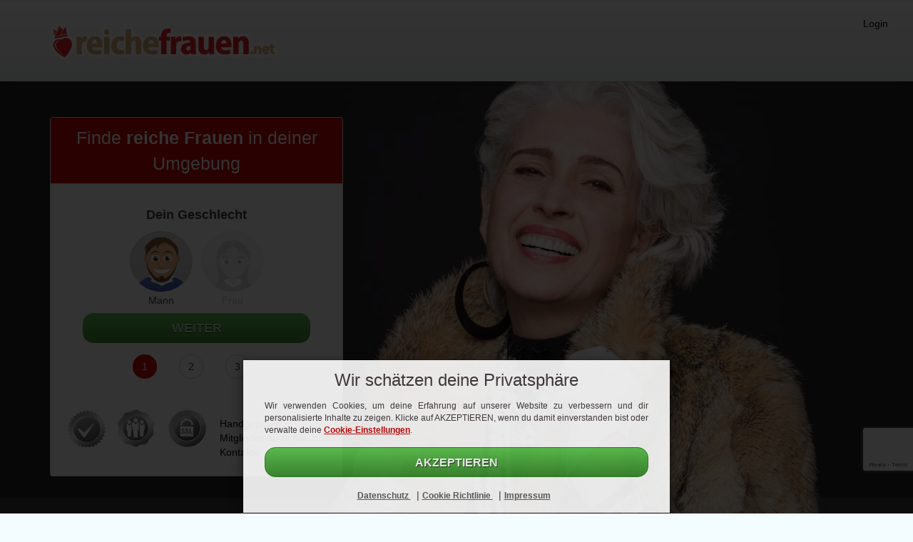

--- FILE ---
content_type: text/html; charset=UTF-8
request_url: https://www.reichefrauen.net/
body_size: 13824
content:
<!DOCTYPE html>

<html lang="de" class="bg wr-home">
<head>
    <meta charset="utf-8">
    <meta http-equiv="X-UA-Compatible" content="IE=edge">
    <meta name="apple-touch-fullscreen" content="yes">
    <meta name="format-detection" content="telephone=yes">
    <meta name="description" content="Suchst du ein Casual Date? Hier findest du Frauen und Männer in deiner Nähe. Jetzt einfach anmelden!">
    <title>Finde reiche Frauen in deiner Umgebung - reichefrauen.net</title>    <meta name="viewport" content="width&#x3D;device-width,&#x20;initial-scale&#x3D;1.0,&#x20;maximum-scale&#x3D;1.0,&#x20;minimum-scale&#x3D;1.0,&#x20;user-scalable&#x3D;no">
    <link href="https&#x3A;&#x2F;&#x2F;media.reichefrauen.net&#x2F;media&#x2F;project&#x2F;2600&#x2F;favicon.ico&#x3F;config&#x3D;22560_" rel="shortcut&#x20;icon" type="image&#x2F;vnd.microsoft.icon">
<link href="&#x2F;assets&#x2F;landingpage&#x2F;heyout.a2319b84e20b4da6a593.min.css" media="screen" rel="stylesheet" type="text&#x2F;css"><script  src="&#x2F;assets&#x2F;runtime.00fe537876859db061c8.min.js"></script>
<script  src="&#x2F;assets&#x2F;692.ee9fd52fad00f98861d5.min.js"></script>
<script  src="&#x2F;assets&#x2F;125.fe8fd37c27f195a02a3d.min.js"></script>
<script  src="&#x2F;assets&#x2F;536.f0546c0f77f6210c8263.min.js"></script>
<script  src="&#x2F;assets&#x2F;193.64930ffaa5b07e0a8634.min.js"></script>
<script  src="&#x2F;assets&#x2F;246.3325719c98cabe2db621.min.js"></script>
<script  src="&#x2F;assets&#x2F;959.bbc2265ce82cd5a068e9.min.js"></script>
<script  src="&#x2F;assets&#x2F;162.c629a8c4485b76683ec6.min.js"></script>
<script  src="&#x2F;assets&#x2F;461.0e6abb6d37e5ac10e0aa.min.js"></script>
<script  src="&#x2F;assets&#x2F;landingpage&#x2F;heyout.7ce615dcd97f903a2cb9.min.js"></script>
    <style>
    :root{--img-landingpage-icons: url("https://media.reichefrauen.net/media/images/project/layout/responsive/icons.png?version=22560");--img-landingpages: url("https://media.reichefrauen.net/media/images/project/landingpages.png?version=22560");--img-loading-bright-small: url("https://media.reichefrauen.net/media/images/project/loading_bright_small.gif?version=22560");--img-loading-bright-small1: url("https://media.reichefrauen.net/media/images/project/loading_bright_small.gif?version=22560");--img-loading-bright-small2: url("https://media.reichefrauen.net/media/images/project/loading_bright_small.gif?version=22560");--img-loading-bright-small3: url("https://media.reichefrauen.net/media/images/project/loading_bright_small.gif?version=22560");--img-loading-bright-small-1: url("https://media.reichefrauen.net/media/images/project/loading_bright_small.gif?version=22560");--img-loading-bright-small-2: url("https://media.reichefrauen.net/media/images/project/loading_bright_small.gif?version=22560");--img-loading-bright-small-3: url("https://media.reichefrauen.net/media/images/project/loading_bright_small.gif?version=22560");--img-icons-bright: url("https://media.reichefrauen.net/media/images/project/icons_bright.png?version=22560");--img-error: url("https://media.reichefrauen.net/media/images/project/form/error.png?version=22560");--img-success: url("https://media.reichefrauen.net/media/images/project/form/success.png?version=22560")}.bg-color-main{background-color:#cf0707 !important}.border-color-main{border-color:#cf0707 !important}.project-color-main,.headline,.navbar-default .navbar-nav>.active>a,.navbar-default .navbar-nav>.active>a:hover,.navbar-default .navbar-nav>.active>a:focus,.cookie-consent .text a,.slogan span.city,.dtyrd-slogan .dtyrd-slogan-row2{color:#cf0707}a:hover,a:focus{color:#FDCECE}.head-dark{background-color:#cf0707}.login a{color:white}.form-type-6 form[name="bootstrap_register"] .btn-primary{border-color:#cf0707;background-color:#cf0707}.form-type-6 form[name="bootstrap_register"] .btn-primary:hover{border-color:#FDCECE;background-color:#FDCECE}.location-index .toggle-off.btn{color:black !important}.location-index .btn-primary{border-color:#9e0505}.location-index .btn-primary:hover{border-color:#3b0202}.location-index .toggle-on{border-color:#9e0505 !important;background-color:#cf0707 !important}.location-index .toggle-on:hover{background-color:#cf0707 !important}.location-index .toggle-on:active{border-color:#9e0505 !important;background-color:#9e0505 !important}.location-register .btn-default.btn-custom-project{width:100%;border-color:#cf0707 !important;background-color:#cf0707 !important;color:white;font-size:15px}.brand-bar-project-color{border-bottom:2px solid #6c0404 !important;background-color:#cf0707 !important}.brand-bar-project-color .brand-bar-login{color:darkgrey}.bg-color-main-darken-5{background-color:#b60606 !important}.bg-color-main-darken-10{background-color:#9e0505 !important}#showcase-carousel .carousel-indicators .active{background-color:#cf0707 !important}.trust .symbol,.dtyrd-trust-symbol{background-image:url("https://media.reichefrauen.net/media/images/project/landingpages.png?version=22560") !important}.location-register .male.gender.active,.form-type-6 .male.gender.active{background:url("https://media.reichefrauen.net/media/images/common/gender_male_active.png?version=22560") no-repeat !important}.location-register .male2.gender.active,.form-type-6 .male2.gender.active{background:url("https://media.reichefrauen.net/media/images/common/male2.png?version=22560") no-repeat !important}.location-register .female.gender.active,.form-type-6 .female.gender.active{background:url("https://media.reichefrauen.net/media/images/common/gender_female_active.png?version=22560") no-repeat !important}.location-register .female2.gender.active,.form-type-6 .female2.gender.active{background:url("https://media.reichefrauen.net/media/images/common/female2.png?version=22560") no-repeat !important}.location-register .transwoman.gender.active,.form-type-6 .transwoman.gender.active{background:url("https://media.reichefrauen.net/media/images/common/gender_female_active.png?version=22560") no-repeat !important}.location-register .male.gender.inactive,.form-type-6 .male.gender.inactive{background:url("https://media.reichefrauen.net/media/images/common/gender_male_inactive.png?version=22560") no-repeat !important}.location-register .female.gender.inactive,.form-type-6 .female.gender.inactive{background:url("https://media.reichefrauen.net/media/images/common/gender_female_inactive.png?version=22560") no-repeat !important}.location-register .transwoman.gender.inactive,.form-type-6 .transwoman.gender.inactive{background:url("https://media.reichefrauen.net/media/images/common/gender_female_inactive.png?version=22560") no-repeat !important}body{background-color:#f3fdff;min-width:365px}.cookie-consent{position:relative;z-index:2}.wrapper{margin-bottom:10px;margin-top:10px}.dtyrd-lp-highlight-visible{margin-top:20px;max-width:411px;min-width:320px}.main{background:#f3fdff url("https://media.reichefrauen.net/media/project/2600/background-image1.png?version=71");background-repeat:no-repeat;background-size:cover;background-position:56% center}.main .container{padding-bottom:200px}.login{float:right;top:50px;right:-11px;position:relative}@media screen and (max-width:553px){.login{position:relative;top:50px}}@media screen and (min-width:553px){.login{float:right;top:50px;right:-11px;position:relative}}.main .panel-heading{background:#cd0404;color:white}.main .panel-heading .slogan .row1{display:inline !important}.main .panel-heading .slogan .row2{display:inline !important;color:white}.main .slogan .row1 span{font-weight:bold}.main{padding-top:32px;margin-top:-112px}.main .panel-body{background-color:white}.media{margin-top:0}.media:first-child{margin-top:0}.responsive-header{z-index:1;position:relative;padding:5px 0 20px 0;background:linear-gradient(#fefefe, #ebecec);margin-bottom:110px;border-top:3px solid #f2f2f2;box-shadow:0px 11px 10px -17px}.brand .img-responsive{padding-top:15px}.responsive-header a{color:#000000}.responsive-trust{color:white}.responsive-trust .row .dtyrd-trust:nth-child(4){max-width:133px;margin-left:10px}.users{background:rgba(249, 249, 249, 0.1);padding:20px;margin-top:-190px}.users-box .img-responsive{border-radius:4px;border:2px solid #676767}.responsive-footer{padding:25px 0 10px 0;background:#060606}.responsive-footer a{font-size:11px;color:white}@media screen and (max-width:767px){body{background:url("https://media.reichefrauen.netmotiv_mobile.png")}}@media (max-width:1024px) and (min-width:768px){.main{background-position:40% center}}@media screen and (max-width:767px){.slogan{font-size:1.9em}}@media screen and (min-width:768px){.slogan{font-size:2.4em}}@media screen and (min-width:992px){.slogan{font-size:2.5em}}@media screen and (max-width:992px){.users-box .col-sm-3{width:33.33%;padding:0px;text-align:centar}.content{width:auto}.users-box img{margin:0 auto}}@media screen and (max-width:768px){.responsive-footer .dtyrd-footer .dtyrd-powered-by{float:left}}.dtyrd-trust-type-4{color:black}</style>

            <script data-src="https://www.googletagmanager.com/gtag/js?id=G-LXS2XB1RCH" id="gtag_manager"></script>
    
    
</head>


<body class="location-index niche-cougar zone-casual frontpage layout-dark project-main-color-bright">



<div class="modal fade" id="modal-consent-remarketing" data-backdrop="false" data-keyboard="false" tabindex="-1" role="dialog" aria-labelledby="modal-consent-label">
    <div class="modal-dialog" role="document">
        <div class="modal-content">
            <div class="modal-header">
                <h4 class="modal-title">Deine Einwilligung</h4>
                <button type="button" class="close" data-dismiss="modal" aria-label="Close">
                    <span aria-hidden="true">&times;</span>
                </button>
            </div>
            <div class="modal-body">
                <p class="text-center">
                    Durch den Klick auf Ja, stimme ich der Kontaktaufnahme via E-Mail durch <a href="/remarketing" style="color:inherit;" target="_blank">diese Unternehmen</a> für neue Datingmöglichkeiten zu.                </p>
            </div>
            <div class="modal-footer">
                <button type="button" onclick="consent('remarketing', true);" class="dtyrd-button dtyrd-button-color-green dtyrd-button-fullsize btn-circle" data-dismiss="modal">
                    Ja                </button>
            </div>
        </div>
    </div>
</div>

<div class="modal fade" id="modal-consent-dataprotection" data-backdrop="false" data-keyboard="false" tabindex="-1" role="dialog" aria-labelledby="modal-consent-label">
    <div class="modal-dialog" role="document">
        <div class="modal-content">
            <div class="modal-header">
                <h4 class="modal-title">Deine Einwilligung</h4>
                <button type="button" class="close" data-dismiss="modal" aria-label="Close">
                    <span aria-hidden="true">&times;</span>
                </button>
            </div>
            <div class="modal-body">
                <p class="text-center">
                    layer_dataprotection_body                </p>
            </div>
            <div class="modal-footer">
                <button type="button" onclick="consent('dataprotection', true);" class="dtyrd-button dtyrd-button-color-green dtyrd-button-fullsize btn-circle" data-dismiss="modal">
                    Ja                </button>
            </div>
        </div>
    </div>
</div>

<div class="modal fade" id="modal-consent-dataprotection-remarketing" data-backdrop="false" data-keyboard="false" tabindex="-1" role="dialog" aria-labelledby="modal-consent-label">
    <div class="modal-dialog" role="document">
        <div class="modal-content">
            <div class="modal-header">
                <h4 class="modal-title">Deine Einwilligung</h4>
                <button type="button" class="close" data-dismiss="modal" aria-label="Close">
                    <span aria-hidden="true">&times;</span>
                </button>
            </div>
            <div class="modal-body">
                <p class="text-center">
                    Durch den Klick auf Ja, stimme ich der Kontaktaufnahme via E-Mail durch <a href="/remarketing" style="color:inherit;" target="_blank">diese Unternehmen</a> für neue Datingmöglichkeiten zu.<br/>
                    <br/>
                    layer_dataprotection_body                </p>
            </div>
            <div class="modal-footer">
                <button type="button" onclick="consent('remarketing', false);consent('dataprotection', true);" class="dtyrd-button dtyrd-button-color-green dtyrd-button-fullsize btn-circle" data-dismiss="modal">
                    Ja                </button>
            </div>
        </div>
    </div>
</div>
<style type="text/css">
    .modal {
        background-color: rgba(0,0,0,.6);
    }
</style>

<script>
    function consent(label, send)
    {
        $('input[name=consent_'+label+']').prop('checked', true);

        if (send) {
            $('#submitbutton').click();
        }
    }


</script><nav class="responsive-header">
    <div class="container">
        <div class="row">
            <div class="brand">
              
<div class="col-xs-7 col-sm-7">
    <a href="/">
        <img class="img-responsive" src="https://media.reichefrauen.net/media/project/2600/logo_bright.png?config=22560_">
    </a>
</div>
            </div>
            
<div class="relative pull-right">
    <div class="new-login">
        <a href="/login" target="_blank" id="navigator" style="margin-right: 10px;" class="white pull-left">Login</a>
            </div>
</div>
<div class="clearfix"></div>

<script>
    function setLanguage(id_language) {
        $('#id_language').val(id_language);
        $('#id_language').trigger('change');
    }

    $('#id_language').on('change', function(){
        $('#language-picker-form').submit();
    });
</script>

<style>
    .location-index .header .wrapper {
        position: static;
        min-height: 0 !important;
    }

    .location-index .header .wrapper {
        min-height: 50px;
    }

    .header {
        min-height: 50px;
    }

    .header .wrapper {
        position: static;
        min-height: 0 !important;
    }

    .new-login {
        position: absolute !important;
        right: 10px;
        top: 20px;
        width: 60px;
    }

    .new-login i {
        top: 1px;
    }
</style>

        </div>
    </div>
</nav>
<div class="main">
    <div class="container">
        <div class="dtyrd-lp-highlight-visible-box">
            <div class="dtyrd-lp-highlight-visible">
                <div class="panel panel-default">
                  

                    <div class="panel-heading">
                        

<div class="slogan text-center">
    <div class="row1">Finde <span>reiche Frauen</span> in</div>
    <div class="row2">deiner Umgebung</div>
</div>


                    </div>
                    <div class="panel-body">
                        

    <script defer src='https://www.google.com/recaptcha/api.js?render=6LdjzKcUAAAAANpcKS3R-534WGP3-zECpt5742QX'></script>
    
<div class="form-type-6 dtyrd-form-bootstrap dtyrd-lp-highlight-switch container-fluid">

    <form method="post" name="bootstrap_register" class="bootstrap_register" action="&#x2F;" id="bootstrap_register" role="form"><input type="hidden" name="csrf" value="6973b5814f90b6.52380977">
    <div class="form-group" id="step-1">
        <div class="row" style="padding-bottom:10px;">
            <div class="col-md-12" style="text-align: center;">
                <label>Dein Geschlecht</label>
            </div>
        </div>

                <div class="row" style="margin:0; min-height:100px;">
            <div class="gender1 gender-male col-sm-6 col-xs-6 col-md-6" style="padding-left:0;">
                <div rel="1" class="male gender active" id="male">
                    <div class="highlight">
                        Mann                    </div>
                </div>
            </div>

            <div class="gender2 gender-female col-xs-5 col-sm-5 col-md-6" style="padding-right:0;">
                <div rel="2" class="female  gender inactive" id="female">
                    <div class="highlight">
                        Frau                    </div>
                </div>
            </div>

            <input type="hidden" name="gender" class="form-control" value="1">        </div>
    </div>
    <div class="form-group" id="step-2">
        <div class="row" style="margin:0;">
            <div class="col-sm-12 col-xs-12 col-md-12 col-lg-12" style="text-align: center;">
                <label>Dein Geburtsdatum</label>
            </div>
        </div>
        <div class="row" style="margin:0;">
            <div class="col-lg-4 col-sm-4 col-xs-4 col-md-4" id="col-dob-day">
                <select name="dob_day" class="form-control"><option value="">Tag</option>
<option value="1">1</option>
<option value="2">2</option>
<option value="3">3</option>
<option value="4">4</option>
<option value="5">5</option>
<option value="6">6</option>
<option value="7">7</option>
<option value="8">8</option>
<option value="9">9</option>
<option value="10">10</option>
<option value="11">11</option>
<option value="12">12</option>
<option value="13">13</option>
<option value="14">14</option>
<option value="15">15</option>
<option value="16">16</option>
<option value="17">17</option>
<option value="18">18</option>
<option value="19">19</option>
<option value="20">20</option>
<option value="21">21</option>
<option value="22">22</option>
<option value="23">23</option>
<option value="24">24</option>
<option value="25">25</option>
<option value="26">26</option>
<option value="27">27</option>
<option value="28">28</option>
<option value="29">29</option>
<option value="30">30</option>
<option value="31">31</option></select>            </div>
            <div class="col-lg-4 col-sm-4 col-xs-4 col-md-4" id="col-dob-month">
                <select name="dob_month" class="form-control"><option value="">Monat</option>
<option value="1">Januar</option>
<option value="2">Februar</option>
<option value="3">März</option>
<option value="4">April</option>
<option value="5">Mai</option>
<option value="6">Juni</option>
<option value="7">Juli</option>
<option value="8">August</option>
<option value="9">September</option>
<option value="10">Oktober</option>
<option value="11">November</option>
<option value="12">Dezember</option></select>            </div>
            <div class="col-lg-4 col-sm-4 col-xs-4 col-md-4" id="col-dob-year">
                <select name="dob_year" class="form-control"><option value="">Jahr</option>
<option value="2008">2008</option>
<option value="2007">2007</option>
<option value="2006">2006</option>
<option value="2005">2005</option>
<option value="2004">2004</option>
<option value="2003">2003</option>
<option value="2002">2002</option>
<option value="2001">2001</option>
<option value="2000">2000</option>
<option value="1999">1999</option>
<option value="1998">1998</option>
<option value="1997">1997</option>
<option value="1996">1996</option>
<option value="1995">1995</option>
<option value="1994">1994</option>
<option value="1993">1993</option>
<option value="1992">1992</option>
<option value="1991">1991</option>
<option value="1990">1990</option>
<option value="1989">1989</option>
<option value="1988">1988</option>
<option value="1987">1987</option>
<option value="1986">1986</option>
<option value="1985">1985</option>
<option value="1984">1984</option>
<option value="1983">1983</option>
<option value="1982">1982</option>
<option value="1981">1981</option>
<option value="1980">1980</option>
<option value="1979">1979</option>
<option value="1978">1978</option>
<option value="1977">1977</option>
<option value="1976">1976</option>
<option value="1975">1975</option>
<option value="1974">1974</option>
<option value="1973">1973</option>
<option value="1972">1972</option>
<option value="1971">1971</option>
<option value="1970">1970</option>
<option value="1969">1969</option>
<option value="1968">1968</option>
<option value="1967">1967</option>
<option value="1966">1966</option>
<option value="1965">1965</option>
<option value="1964">1964</option>
<option value="1963">1963</option>
<option value="1962">1962</option>
<option value="1961">1961</option>
<option value="1960">1960</option>
<option value="1959">1959</option>
<option value="1958">1958</option>
<option value="1957">1957</option>
<option value="1956">1956</option>
<option value="1955">1955</option>
<option value="1954">1954</option>
<option value="1953">1953</option>
<option value="1952">1952</option>
<option value="1951">1951</option>
<option value="1950">1950</option>
<option value="1949">1949</option>
<option value="1948">1948</option>
<option value="1947">1947</option>
<option value="1946">1946</option>
<option value="1945">1945</option>
<option value="1944">1944</option>
<option value="1943">1943</option>
<option value="1942">1942</option>
<option value="1941">1941</option>
<option value="1940">1940</option>
<option value="1939">1939</option>
<option value="1938">1938</option>
<option value="1937">1937</option>
<option value="1936">1936</option>
<option value="1935">1935</option>
<option value="1934">1934</option>
<option value="1933">1933</option>
<option value="1932">1932</option>
<option value="1931">1931</option>
<option value="1930">1930</option>
<option value="1929">1929</option>
<option value="1928">1928</option>
<option value="1927">1927</option>
<option value="1926">1926</option></select>            </div>
        </div>
    </div>
    <div class="form-group" id="step-3">
        <div class="row" style="margin:0;">
            <div class="col-sm-12 col-xs-12 col-md-12 col-lg-12" style="text-align: center;">
                <label>Deine E-Mail-Adresse</label>
            </div>
        </div>
        <div class="row" style="margin:0;">
            <div class="col-xs-12">
                <input type="text" name="email" class="form-control" value="">            </div>
        </div>
        <div class="hidden" id="box_consent_remarketing">
        		<div class=" form-consent" >
			<div class="col-xs-12" >
				
					<label class="consent_consent_remarketing" for="consent_remarketing" style="font-size:inherit;font-weight:normal;height: auto;width: 100%;text-align: left;line-height: 1.2em;">

						<input type="hidden" name="consent_remarketing" value="0"><input type="checkbox" name="consent_remarketing" id="consent_remarketing" value="1">
						Ich erkläre mich damit einverstanden von dem Betreiber Informationen und Angebote per E-Mail zu erhalten. Der Zusendung kann ich jederzeit widersprechen.					</label>

								</div>
		</div>
		<style>
			.toggle.android {
                border-radius: 20px;
            }
			.toggle.android .toggle-handle {
                border-radius: 20px;
            }
		</style>
        <script type="text/javascript">

            var i = consents.length;

            consents[i] = [];
            consents[i]['trigger'] = '';
            consents[i]['action'] = 'none';
            consents[i]['label'] = 'consent_remarketing';
            consents[i]['checked'] = false;
            consents[i]['show_counter_todo'] = 99999;
            consents[i]['show_counter_done'] = 0;

            $('input:checkbox[name=consent_remarketing]').change({counter : i}, function(event) {
                event.preventDefault();
                consents[event.data.counter]['checked'] = $('input:checkbox[name=consent_remarketing]').is(':checked');
            });
        </script>
                        </div>
        <div class="hidden" id="box_consent_crossregistration">
        		<div class=" form-consent" >
			<div class="col-xs-12" >
				
					<label class="consent_consent_crossregistration" for="consent_crossregistration" style="font-size:inherit;font-weight:normal;height: auto;width: 100%;text-align: left;line-height: 1.2em;">

						<input type="hidden" name="consent_crossregistration" value="0"><input type="checkbox" name="consent_crossregistration" id="consent_crossregistration" value="1">
						Ja, ich möchte meine Chancen auf ein Date verbessern und stimme einer zusätzlichen, kostenlosen Registrierung auf nicefreedating.com sowie realdatesnow.com  zu					</label>

								</div>
		</div>
		<style>
			.toggle.android {
                border-radius: 20px;
            }
			.toggle.android .toggle-handle {
                border-radius: 20px;
            }
		</style>
        <script type="text/javascript">

            var i = consents.length;

            consents[i] = [];
            consents[i]['trigger'] = '';
            consents[i]['action'] = 'layer';
            consents[i]['label'] = 'consent_crossregistration';
            consents[i]['checked'] = false;
            consents[i]['show_counter_todo'] = 1;
            consents[i]['show_counter_done'] = 0;

            $('input:checkbox[name=consent_crossregistration]').change({counter : i}, function(event) {
                event.preventDefault();
                consents[event.data.counter]['checked'] = $('input:checkbox[name=consent_crossregistration]').is(':checked');
            });
        </script>
                            <div class="modal fade" id="modal-consent_crossregistration" data-backdrop="false" data-keyboard="false"
                     tabindex="-1" role="dialog" aria-labelledby="modal-consent-label">
                    <div class="modal-dialog" role="document">
                        <div class="modal-content">
                            <div class="modal-header ">
                                <h4 class="modal-title "
                                    style="display:inline;">Zustimmung</h4>
                                                                    <button type="button" class="close" data-dismiss="modal" aria-label="Close">
                                        <span aria-hidden="true">&times;</span>
                                    </button>
                                                                </div>
                            <div class="modal-body ">
                                <p class="text-center">
                                    Ja, ich möchte meine Chancen auf ein Date verbessern und stimme einer zusätzlichen, kostenlosen Registrierung auf realdatesnow.com zu                                </p>
                            </div>
                            <div class="modal-footer ">
                                                                    <button type="button" onclick="consent_consent_crossregistration('consent_crossregistration', true);"
                                            class="dtyrd-button dtyrd-button-color-green btn-circle"
                                            data-dismiss="modal" style="width:100%;float:left;">
                                        Ja                                    </button>
                                                                </div>
                        </div>
                    </div>
                </div>

                <style type="text/css">
                    .modal {
                        background-color: rgba(0, 0, 0, .6);
                    }
                </style>

                <script type="text/javascript">
                    function consent_consent_crossregistration(label, send) {
                        $('label[for=' + label + ']').click();

                        if (send) {
                            $('#submitbutton').click();
                        }
                    }


                </script>
                            </div>


        <script type="text/javascript">
                            $('#box_consent_remarketing').removeClass('hidden');
                        </script>
    </div>
        <div class="btn-field form-navigation col-md-12">
        <div class="row">
            <div id='next-button' class="col-xs-12 col-sm-12 col-md-12">
                <button type="button" class="next dtyrd-button dtyrd-button-fullsize btn-circle" id="next">Weiter</button>
            </div>
            <div class="col-xs-12 col-sm-12 col-md-12">
                <input type="submit" name="execute" class="dtyrd-button&#x20;dtyrd-button-color-green&#x20;dtyrd-button-fullsize&#x20;btn-circle" id="submitbutton" value="Weiter"><input type="hidden" name="csrf" value="6973b5814f90b6.52380977"><input type="hidden" name="captcha" value="">            </div>
        </div>
    </div>

    
        <div class='col-xs-offset-2 col-md-10 col-xs-10' style='padding-left:0; padding-right: 0;'>
            <div class='stepwizard' style='margin-top: 15px; margin-bottom:15px;'>
                <div class='stepwizard-row row'>

                                            <div class='col-sm-3 col-lg-3 col-md-3 col-xs-3 stepwizard-step'>
                            <button type='button' rel='1' class='navigator btn btn-custom-project btn-default btn-circle'>
                                1                            </button>
                        </div>
                                                <div class='col-sm-3 col-lg-3 col-md-3 col-xs-3 stepwizard-step'>
                            <button type='button' rel='2' class='navigator btn btn-custom-project btn-default btn-circle'>
                                2                            </button>
                        </div>
                                                <div class='col-sm-3 col-lg-3 col-md-3 col-xs-3 stepwizard-step'>
                            <button type='button' rel='3' class='navigator btn btn-custom-project btn-default btn-circle'>
                                3                            </button>
                        </div>
                                        </div>
            </div>
        </div>
        

    <div class="col-md-12 with-padding-top-10">
                    <p class="form_register_text terms" style="display:none;">Mit meiner Anmeldung erkläre ich mich mit den <a class="legal terms dtyrd-text-underline text-underline" href="/terms">Nutzungsbedingungen</a>, den <a class="legal policyofuse dtyrd-text-underline text-underline" href="/policyofuse">Upload- & Nutzungsrichtlinien von Inhalten</a> sowie der <a class="legal privacy dtyrd-text-underline text-underline" href="/privacy">Datenschutzerklärung</a> einverstanden.</p>
                </div>

    </form></div>

<script type="text/javascript">
    var steps = 3;

    function curIndex() {
        $sections = $('.form-group');
        // Return the current index by looking at which section has the class 'current'
        return $sections.index($sections.filter('.current'));
    }

    $('#next').on('click', function(){
        var button = this;
        unprotectButton(button);
    });

    $(function () {

        var $sections = $('.form-group');
        var $indicators = $('.stepwizard-step');

        function navigateTo(index) {
            // Mark the current section with the class 'current'
            // Set all others to the state invisible
            $sections
                .removeClass('current')
                .addClass('invisible')
                .eq(index)
                .removeClass('invisible')
                .addClass('current');
            $indicators
                .children('button')
                .removeClass('btn-primary')
                .addClass('btn-default')
                .eq(index)
                .removeClass('btn-default')
                .addClass('btn-primary');
            // Show only the navigation buttons and associated indicators that make sense for the current section:

            var atTheEnd = index >= $sections.length - 1;

            $('.form-navigation .next').toggle(!atTheEnd);
            $('.form-navigation [type=submit]').toggle(atTheEnd);



            if (index+1 == steps) {
                $('.form_register_text').css('display','block');
            } else {
                $('.form_register_text').css('display','none');
            }
        }

        function curIndex() {
            // Return the current index by looking at which section has the class 'current'
            return $sections.index($sections.filter('.current'));
        }

        // Previous button is easy, just go back and validate data
        $('.navigator').click(function() {
            var self = $(this).attr('rel');
            var self = parseInt(self);
            var click = setInterval(function()
            {
                if($.active == 0)
                {
                    $('form#bootstrap_register').validate();
                    var valid = $('form#bootstrap_register').valid();

                    if(valid)
                    {
                        var current = curIndex()+1;

                        if(current == 1 && self == 3)
                        {
                            clearInterval(click);
                            unprotectButton(this);
                        }
                        else
                        {
                            var r = navigateTo(self -1);
                            $indicators.eq(curIndex()).children('button').addClass('btn-primary').removeClass('btn-success');
                            $indicators.eq(curIndex() +1).children('button').addClass('btn-default');
                            $indicators.eq(curIndex()).children('button').removeClass('btn-default');
                            $indicators.eq(self -2).children('button').addClass('btn-success').removeClass('btn-default');

                            if(self -2 == -1)
                            {
                                $indicators.eq(-1).children('button').removeClass('btn-success').addClass('btn-default');
                            }

                            clearInterval(click);
                            if(r === false)
                            {
                                unprotectButton(this);
                            }
                            return r;
                        }
                    }
                    else
                    {
                        clearInterval(click);
                        unprotectButton(this);
                    }
                }
            }, 100);

            unprotectButton(this);
        });

        // Next button goes forward iff current block validates
        $('.form-navigation .next').click(function() {

                            grecaptcha.execute('6LdjzKcUAAAAANpcKS3R-534WGP3-zECpt5742QX', {action: 'frontpage'})
                    .then(function (token) {
                        $('input[name=captcha]').val(token);
                        $('input[name=captcha]').valid();
                    });
                
            var click = setInterval(function()
            {
                if($.active == 0)
                {
                    $('form#bootstrap_register').validate();
                    var valid = $('form#bootstrap_register').valid();

                    if(valid)
                    {
                        var r = navigateTo(curIndex() +1);
                        $indicators.eq(curIndex() -1).children('button').removeClass('btn-primary').removeClass('btn-default');
                        $indicators.eq(curIndex() -1).children('button').addClass('btn-success');
                        $indicators.eq(curIndex() +1).children('button').addClass('btn-default');
                        clearInterval(click);
                        if(r === false)
                        {
                            unprotectButton(this);
                        }
                        return r;
                    }
                    else
                    {
                        clearInterval(click);
                        unprotectButton(this);
                    }
                }
            }, 100);

            unprotectButton(this);
        });

        // Form Submits on Valid Request
        $("#submitbutton").click(function(e){

            e.preventDefault();

            var click = setInterval(function(){
                if($.active == false)
                {
                    $('form#bootstrap_register').validate();
                    var valid = $('form#bootstrap_register').valid();

                    if(valid) {
                        if(consentAction()) {

                            clearInterval(click);
                            unprotectButton($('#submitbutton'));

                        } else {
                            clearInterval(click);
                            $('form#bootstrap_register').submit();

                        }
                    }
                    else
                    {
                        clearInterval(click);
                        unprotectButton($("#submitbutton"));
                    }
                }
            }, 100);
        });

        // Prepare sections by setting the `data-parsley-group` attribute to 'block-0', 'block-1', etc.
        $sections.each(function(index, section) {
            $(section).find(':input').attr('data-parsley-group', 'block-' + index);
        });
        navigateTo(0); // Start at the beginning
    });

    $('.gender').on('click', function () {
        var id_gender = $(this).attr('rel');

        $('input[name=gender]').val(id_gender);
        $('form#bootstrap_register').valid();
        saveGender(id_gender);
    });

    $(document).ready(function () {
        let id_gender = $('#' + 'male').attr('rel');
		saveGender(id_gender);
    });

    function saveGender(gender) {
        let url = '/lpajax/saveGenderInSession';
        let data = { gender: gender};
        $.ajax({
            type: 'POST',
            url: url,
            data: data
        });
    }

    (function () {
        $('.gender-male').on('click', function () {
                            $('#male').addClass('active').removeClass('inactive');
                $('#female').addClass('inactive').removeClass('active');
                            $('#box_consent_remarketing').addClass('hidden');
                            $('#box_consent_remarketing').removeClass('hidden');
                
            $('#box_consent_crossregistration').addClass('hidden');
                    });
        $('.gender-female').on('click', function () {
                            $('#female').addClass('active').removeClass('inactive');
                $('#male').addClass('inactive').removeClass('active');
                
            $('#box_consent_remarketing').addClass('hidden');
            
            $('#box_consent_crossregistration').addClass('hidden');
                    });
    }(jQuery));

    $(document).ready(function () {
        blink();
        blink('#next');
    });

    (function ($) {

        $.each($.validator.methods, function (key, value) {
            $.validator.methods[key] = function () {
                if (arguments.length > 0) {
                    arguments[0] = $.trim(arguments[0]);
                }

                return value.apply(this, arguments);
            };
        });
    }(jQuery));
</script>

                       
                        <div class="responsive-trust">
                                    <div class="row" id="trust-container">
            <div class="col-xs-12 col-sm-12 col-md-12 col-lg-12">
                <table class="table" style="margin-bottom:0;">
                    <tr>
                        <td class="no-border">
                            <div class="trust dtyrd-trust dtyrd-trust-type media trust dtyrd-trust dtyrd-trust-type-4 dtyrd-trust-colortype-grey">
                                <div class="media-object dtyrd-trust-symbol symbol symbol-proofed-users "></div>
                            </div>
                        </td>
                        <td class="no-border">
                            <div class="trust dtyrd-trust dtyrd-trust-type-4 dtyrd-trust-colortype-grey">
                                <div class="media-object dtyrd-trust-symbol symbol dtyrd-trust-symbol-usercount "></div>
                            </div>
                        </td>
                        <td class="no-border">
                            <div class="trust dtyrd-trust dtyrd-trust-type-4 dtyrd-trust-colortype-grey">
                                <div class="media-object dtyrd-trust-symbol symbol dtyrd-trust-symbol-security "></div>
                            </div>
                        </td>
                        <td class="no-border" style="vertical-align: middle;" id="trust-text-1">
                            <div class="trust dtyrd-trust dtyrd-trust-type-4 dtyrd-trust-colortype-grey">
                                <div class="media-object dtyrd-trust-text">Handgeprüfte Mitglieder für echte Kontakte</div>
                            </div>
                        </td>
                    </tr>
                    <tr class="hidden" id="mobile-trust-text">
                        <td class="no-border" id="trust-text-2" style="vertical-align: middle;">
                            <div class="trust dtyrd-trust dtyrd-trust-type-4 dtyrd-trust-colortype-grey">
                                <div class="media-object dtyrd-trust-text">Handgeprüfte Mitglieder für echte Kontakte</div>
                            </div>
                        </td>
                    </tr>
                </table>
            </div>
        </div>
        
                        </div>
                    </div>
                </div>
            </div>
        </div>
    </div>
</div>
<div class="users">
       <div class="content">
                 <div class="users-box dtyrd-lp-highlight-switch">
        <div class="row" style="margin-left: 0; margin-right: 0;">
            <div class="col-md-12 col-sm-12 col-lg-12 col-xs-12">
                            </div>
        </div>
        <div class="row" style="margin-left: 0; margin-right: 0;">

                                            
                <div class="wrapper col-xs-3 col-sm-3 col-md-2 col-lg-2">
                    <img class="img-responsive" src="https://media.reichefrauen.net/media/frontpage/170x170/35471.jpg">

                </div>
                
                <div class="wrapper col-xs-3 col-sm-3 col-md-2 col-lg-2">
                    <img class="img-responsive" src="https://media.reichefrauen.net/media/frontpage/170x170/6fe1b4c404ebbae5dfc2818a199faf4e.jpg">

                </div>
                
                <div class="wrapper col-xs-3 col-sm-3 col-md-2 col-lg-2">
                    <img class="img-responsive" src="https://media.reichefrauen.net/media/frontpage/170x170/0f72100c4a3a29b005ed42e040f5b3a4.jpg">

                </div>
                
                <div class="wrapper col-xs-3 col-sm-3 col-md-2 col-lg-2">
                    <img class="img-responsive" src="https://media.reichefrauen.net/media/frontpage/170x170/61428.jpg">

                </div>
                
                <div class="wrapper col-xs-3 col-sm-3 col-md-2 col-lg-2">
                    <img class="img-responsive" src="https://media.reichefrauen.net/media/frontpage/170x170/1c8afeeffb429e17fcfa9a7341c26f4f.jpg">

                </div>
                
                <div class="wrapper col-xs-3 col-sm-3 col-md-2 col-lg-2">
                    <img class="img-responsive" src="https://media.reichefrauen.net/media/frontpage/170x170/8b2e412444b91abf1ff2d5a8bf61486b.jpg">

                </div>
                        </div>
    </div>

       </div>
</div>

<footer class="footer responsive-footer">
    <div class="container">
        
<div class="dtyrd-footer dtyrd-footer-white no-padding-right">
    <div class="row text-center">
        <div class="col-xs-2 col-sm-2" style="padding-right: 0;">
            <a href="/support" target="_blank">Support</a>
        </div>
        <div class="col-xs-4 col-sm-2" style="padding-right: 0;">
            <a href="/terms" target="_blank">Nutzungsbedingungen</a>
        </div>
        <div class="col-xs-3 col-sm-2" style="padding-right: 0;">
            <a href="/privacy" target="_blank">Datenschutz</a>
        </div>
        <div class="col-xs-2 col-sm-2" style="padding-right: 0;">
            <a href="/imprint" target="_blank">Impressum</a>
        </div>
                    <div class="col-xs-2 col-sm-2" style="padding-right: 0;">
                <a href="/cancellation" target="_blank">Vertrag kündigen</a>
            </div>
                                <div class="col-xs-2 col-sm-2" style="padding-right: 0;">
                <a href="https://www.revhunters.com" target="_blank">
                    Affiliates                </a>
            </div>
                </div>
</div>

<script type="text/javascript">
    let analytic = Boolean(parseInt(getCookie('cookies_analytic')));
    let marketing = Boolean(parseInt(getCookie('cookies_marketing')));

    if (analytic === true) {

        $("#gtag_manager").attr("src", $("#gtag_manager").attr("data-src"));

        window.dataLayer = window.dataLayer || [];

        function gtag(){
            dataLayer.push(arguments);
        }

        let analytic_consent = 'granted';
        let marketing_consent = 'denied';

        if (marketing === true) {
            marketing_consent = 'granted';
        }

        gtag('js', new Date());
                gtag('config', 'G-LXS2XB1RCH');
                        gtag('consent', 'default', {
            'ad_storage': marketing_consent,
            'ad_user_data': marketing_consent,
            'ad_personalization': marketing_consent,
            'analytics_storage': analytic_consent,
        });
    }
</script>

    </div>
</footer>
<script>
    $(document).ready(function () {
        $('.scrollup').click(function () {
            $("html, body").animate({
                scrollTop: 0
            }, 600);
            return false;
        });

    });
</script>
<script >
    //<!--
    $(document).ready(function(){$('form[name="bootstrap_register"]').each(function() { $(this).validate({"onsubmit": true,"onkeyup": false,"rules":{"csrf":{"remote":{"url":"\/form\/validate-ajax\/Landingpage%5CForm%5CRegisterForm","type":"POST"},"required":true},"email":{"required":true,"email":true,"remote":{"url":"\/form\/validate-ajax\/Landingpage%5CForm%5CRegisterForm","type":"POST"}},"gender":{"required":true},"dob_day":{"in_array":[1,2,3,4,5,6,7,8,9,10,11,12,13,14,15,16,17,18,19,20,21,22,23,24,25,26,27,28,29,30,31],"required":true},"dob_month":{"in_array":[1,2,3,4,5,6,7,8,9,10,11,12],"required":true},"dob_year":{"in_array":[2008,2007,2006,2005,2004,2003,2002,2001,2000,1999,1998,1997,1996,1995,1994,1993,1992,1991,1990,1989,1988,1987,1986,1985,1984,1983,1982,1981,1980,1979,1978,1977,1976,1975,1974,1973,1972,1971,1970,1969,1968,1967,1966,1965,1964,1963,1962,1961,1960,1959,1958,1957,1956,1955,1954,1953,1952,1951,1950,1949,1948,1947,1946,1945,1944,1943,1942,1941,1940,1939,1938,1937,1936,1935,1934,1933,1932,1931,1930,1929,1928,1927,1926],"required":true},"consent_remarketing":{"in_array":["1","0"]},"consent_dataprotection":{"in_array":["1","0"]},"consent_crossregistration":{"in_array":["1","0"]},"captcha":{"remote":{"url":"\/form\/validate-ajax\/Landingpage%5CForm%5CRegisterForm","type":"POST"}}},"messages":{"csrf":{"required":"Angabe ist leer"},"email":{"required":"E-Mail-Adresse fehlt","email":"E-Mail-Adresse ist ung\u00fcltig"},"gender":{"required":"gender is required"},"dob_day":{"in_array":"Ung\u00fcltige Angabe","required":"Fehlt!"},"dob_month":{"in_array":"Ung\u00fcltige Angabe","required":"Fehlt!"},"dob_year":{"in_array":"Ung\u00fcltige Angabe","required":"Fehlt!"},"consent_remarketing":{"in_array":"Ung\u00fcltige Angabe"},"consent_dataprotection":{"in_array":"Ung\u00fcltige Angabe"},"consent_crossregistration":{"in_array":"Ung\u00fcltige Angabe"},"captcha":[]}}); });});
    //-->
</script><div id="dtyrd-lp-highlight-background"></div>
<script type="text/javascript">
$('.dtyrd-lp-highlight-switch').on('click', function() {
	$('#dtyrd-lp-highlight-background').css('display','block');
});
</script>
<script type="text/javascript">
var internalLink = false;
</script>    <script type="text/javascript">
        $(document).ready(function() {

            strLeaveArea = '';
            strLeaveArea = strLeaveArea + '<div class="leave" id="leave-top"></div>';
            strLeaveArea = strLeaveArea + '<div class="pre-leave" id="pre-leave-top"></div>';
            $('body').prepend(strLeaveArea);

            var intScreenWidth 		= window.outerWidth;
            var intScreenHeight		= window.outerHeight;
            var alreadyDisplayed	= false;
            var showLayer = false;

            // Fix the css style for the transparent background layer
            $("#dontLeaveTeaserOuter").css("width", intScreenWidth);
            $("#dontLeaveTeaserOuter").css("height", intScreenHeight);

            function backwithLayer(id) {
                $('#layer-exit'+id).modal('show');
            }

            // --- interactions / click functions ----
            $("div.pre-leave").on("mouseover", function() {
                showLayer = true;
            });
            $("div.leave").on("mouseover", function() {
                if(showLayer === true && alreadyDisplayed === false)
                {
                    backwithLayer(1);
                    showLayer = false;
                    alreadyDisplayed = true;

                    var url = '/lpajax/exitlayer';
                    $.getJSON(url, '', function(data) {

                    });
                }
            });
        });
    </script>

    <div class="modal fade" id="layer-exit1" tabindex="-1" role="dialog" aria-labelledby="exit-modal-label">
        <div class="modal-dialog" role="dialog">
            <div class="modal-content">
                <div class="modal-header" style="border-bottom:none; padding-bottom: 0;">
                    <h3 class="text-center project-color-main">Lass dir diese Chance nicht entgehen!</h3>
                </div>
                <div class="modal-body">
                    <div class="card">
                        <div class="card-header text-center" style="border-top-left-radius: 14px !important; border-top-right-radius: 14px !important;">
                            Auf reichefrauen.net kannst du dich <span class="project-color-main">noch heute</span> auf ein <span class="project-color-main">Casual Date</span> mit <span class="project-color-main">echten Frauen</span> verabreden. Außerdem profitierst du von vielen Vorteilen, wie                        </div>
                        <div class="card-block">
                            <div class="row" style="margin-top: 10px;">
                                <div class="col-xs-12 col-sm-6">
                                    <div class="col-xs-2">
                                        <i class="fas fa-check-circle" style="position:relative; top: -4px; font-size: 30px; color:darkgreen;"></i>
                                    </div>
                                    <div class="col-xs-10">
                                        <span class="project-color-main">Schnelle</span> Anmeldung                                    </div>
                                </div>
                                <div class="col-xs-12 col-sm-6">
                                    <div class="col-xs-2">
                                        <i class="fas fa-check-circle" style="position:relative; top: -4px; font-size: 30px; color:darkgreen;"></i>
                                    </div>
                                    <div class="col-xs-10">
                                        <span class="project-color-main">Nachrichten</span> lesen & schreiben                                    </div>
                                </div>
                            </div>
                            <div class="row">
                                <div class="col-xs-12 col-sm-6">
                                    <div class="col-xs-2">
                                        <i class="fas fa-check-circle" style="position:relative; top: -4px; font-size: 30px; color:darkgreen;"></i>
                                    </div>
                                    <div class="col-xs-10">
                                        <span class="project-color-main">Suche</span> in deiner Umgebung                                    </div>
                                </div>
                                <div class="col-xs-12 col-sm-6">
                                    <div class="col-xs-2">
                                        <i class="fas fa-check-circle" style="position:relative; top: -4px; font-size: 30px; color:darkgreen;"></i>
                                    </div>
                                    <div class="col-xs-10">
                                        Vollständige <span class="project-color-main">Anonymität</span>                                    </div>
                                </div>
                            </div>
                            <div class="row">
                                <div class="col-xs-12 col-sm-6">
                                    <div class="col-xs-2">
                                        <i class="fas fa-check-circle" style="position:relative; top: -4px; font-size: 30px; color:darkgreen;"></i>
                                    </div>
                                    <div class="col-xs-10">
                                        <span class="project-color-main">Echte Frauen</span> und Männer                                    </div>
                                </div>
                                <div class="col-xs-12 col-sm-6">
                                    <div class="col-xs-2">
                                        <i class="fas fa-check-circle" style="position:relative; top: -4px; font-size: 30px; color:darkgreen;"></i>
                                    </div>
                                    <div class="col-xs-10">
                                        <span class="project-color-main">Casual Date-Garantie</span>                                    </div>
                                </div>
                            </div>
                        </div>
                    </div>
                    <input type="submit" class="premium-next-step dtyrd-button dtyrd-button-fullsize btn-circle" data-dismiss="modal" value="Jetzt Casual Date finden!" /><br/><br/>
                </div>
            </div>
        </div>
    </div>
    
        <div class="wrapper-modal-cookie-consent modal fade " id="cookie-consent" role="dialog" tabindex="-1" data-backdrop="static" data-keyboard="false">
            <div class="modal-dialog flex-center-dialog" role="document">
                <div class="modal-content" >
                    <div class="modal-body" >
                        <div class="col-sm-12 text-justified">
                            <h3 class="text-center" style="margin-top: 0px; margin-bottom: 15px;">Wir schätzen deine Privatsphäre</h3>
                            <p style="margin-bottom: 15px;">Wir verwenden Cookies, um deine Erfahrung auf unserer Website zu verbessern und dir personalisierte Inhalte zu zeigen. Klicke auf AKZEPTIEREN, wenn du damit einverstanden bist oder verwalte deine <a href="#" id="openCookieModal" class="bold project-color-main underline">Cookie-Einstellungen</a>.</p>
                        </div>
                        <div class="col-sm-12 text-center">
                                                                                                                    <span id="close" class="dtyrd-button-color-green dtyrd-button dtyrd-button-large dtyrd-button-fixed-size btn-rounded">AKZEPTIEREN</span>
                                                        </div>
                        <div class="col-sm-12 text-center legal-terms-wrapper" style="margin-top: 15px;">
                            <a href="/privacy" target="_blank" class="bold project-color-main underline">
                                Datenschutz                            </a>
                            <span class="seperater">|</span>
                            <a href="/cookies" target="_blank" class="bold project-color-main underline">
                                Cookie Richtlinie                            </a>
                            <span class="seperater">|</span>
                            <a href="/imprint" target="_blank" class="bold project-color-main underline">
                                Impressum                            </a>
                        </div>
                        <div style="clear:both"></div>
                    </div>
                </div>
            </div>
        </div>

        <script type="text/javascript">
            $(document).ready(function() {

                
                $('#cookie-consent').modal('show');

                
                $('#close').on('click', function(e) {
                    e.preventDefault();
                    $('#cookie-consent').modal('hide');
                    return false;
                });

                $('#openCookieModal').on('click', function(e){
                    e.preventDefault();
                    $('#cookie-consent').modal('hide');
                    $('#cookie-modal').modal('show');
                    return false;
                });
            });
        </script>
        
<div class="modal fade" id="cookie-modal" role="dialog" tabindex="-1" aria-labelledby="cookie-modal-label" data-backdrop="static" data-keyboard="false">
    <div class="modal-dialog" role="document">
        <div class="modal-content border-color-main" style="border-width: 2px;">
            <div class="modal-header white-text bg-color-main">
                <h3 style="margin-top: 5px; margin-bottom: 5px;">Einstellungen der Cookies</h3>
            </div>
            <div class="modal-body" style="background-color: #e9e9f3; border-bottom-left-radius: 6px; border-bottom-right-radius: 6px;">
                <div class="row">
                    <div style="padding-left: 15px; padding-right: 15px; text-align: justify;">
                        <p>
                            Wir respektieren dein Recht auf Datenschutz und unterstützen dich bei der Verwaltung deiner Cookie- und Tracking Einstellungen. Weitere Informationen dazu findest du in unserer  <a href="/cookies" target="_blank" class="bold project-color-main underline">Cookie Richtlinie</a> sowie in unserer<a href="/privacy" target="_blank" class="bold project-color-main underline"> Datenschutz Richtlinie. </a> Das Blockieren einiger Auswahl-Möglichkeiten führt womöglich zu einem reduzierten Angebot aller Funktionalitäten unseres Angebots bzw. kann Auswirkungen auf die allgemeine Funktionalität unserer Webseite haben.                        </p>
                    </div>
                    <hr/ style="border-top: 1px solid #c4c5cc;">
                                                                    <div class="col-xs-12" style="margin-top: 5px; margin-bottom: 5px;">
                            <label class="checkbox-inline usesSlider" style="color:black !important;">
                                <input id="cookie-needed" type="checkbox" disabled checked data-style="ios" data-on="Ja" data-off="Nein" data-toggle="toggle">Unbedingt notwendige Cookies                            </label>
                        </div>
                                                                    <div class="col-xs-12" style="margin-top: 5px; margin-bottom: 5px;">
                            <label class="checkbox-inline usesSlider" style="color:black !important;">
                                <input id="cookie-marketing" type="checkbox"   data-style="ios" data-on="Ja" data-off="Nein" data-toggle="toggle">Marketing Cookies                            </label>
                        </div>
                                                                    <div class="col-xs-12" style="margin-top: 5px; margin-bottom: 5px;">
                            <label class="checkbox-inline usesSlider" style="color:black !important;">
                                <input id="cookie-analytic" type="checkbox"   data-style="ios" data-on="Ja" data-off="Nein" data-toggle="toggle">Analytische Cookies                            </label>
                        </div>
                                    </div>
                <hr/ style="border-top: 1px solid #c4c5cc;">
                <div class="" style="overflow-y:scroll; max-height: 180px; margin-bottom: 10px;">
                                            <h4 class="project-color-main">Unbedingt notwendige Cookies</h4>
                        <p style="margin-bottom: 30px; text-align: justify;">Du kannst  deinen Browser so einstellen, dass diese Cookies blockiert oder du über diese Cookies benachrichtigt wirst. Allerdings kann unser Service ohne die Verwendung von unbedingt notwendigen Cookies nicht genutzt werden, da Funktionen wie die Speicherung deiner Datenschutzeinstellungen oder der Login in unseren Mitgliederbereich ohne entsprechende Speicherung von Informationen nicht möglich sind. <br />
<a href="/cookies#needed" target="_blank" class="bold project-color-main underline"> Cookie Richtlinie </a></p>
                                            <h4 class="project-color-main">Marketing Cookies</h4>
                        <p style="margin-bottom: 30px; text-align: justify;">Diese Cookies dienen dazu, Werbebotschaften an deine persönlichen Interessen anzupassen und für dich relevanter zu machen. Für Nutzer, die über einen Werbepartner auf unsere Seite gekommen sind, können in diesem Zusammenhang auch pseudonymisierte Informationen an diesen Werbepartner zur Optimierung von Verkehrsquellen und Besucherströmen zu ermöglichen. Dazu können von uns und unseren Werbepartnern Cookies gesetzt werden, um Informationen über deine Interaktion mit Werbeinhalten zu erhalten. Werbeanzeigen, die du im Internet siehst, können dadurch auf deine Bedürfnisse angepaßt werden, so dass du etwa Anzeigen siehst, die auf deinen Interessen basieren, aber gleichzeitig verhindert wird, dass du ständig dieselben Anzeigen gezeigt bekommst. Es ermöglicht uns und unseren Werbepartnern auch, die Performance von Werbeanzeigen zu optimieren, z.B. zu verstehen, wie viele Personen auf eine bestimmte Anzeige geklickt haben. Die Cookies können möglicherweise von Partnern verwendet werden, um deine Information mit Informationen aus anderen Quellen zusammenzuführen und ein Profil deiner Interessen zu erstellen - auf diese Weise können dir auch relevantere Anzeigen auf anderen Websites gezeigt werden. Solltest du dieses Cookies nicht zulassen, dann werden die gezeigte Werbeanzeigen möglicherweise weniger relevant für deine Interessen sein.<br />
<br />
Wenn du dich über weitere Details zu unseren Marketing Cookies informieren möchtest, wie sie genau verwendet werden und wie du sie deaktivieren kannst, dann klicke einfach auf den folgenden Link, der Dich direkt zu unseren Cookie-Richtlinien führt.<br />
<br />
<a href="/cookies#marketing" target="_blank" class="bold project-color-main underline"> Cookie-Richtlinie </a></p>
                                            <h4 class="project-color-main">Analytische Cookies</h4>
                        <p style="margin-bottom: 30px; text-align: justify;">Mit Hilfe dieser Cookies können wir Besucher zählen und die Nutzung unseres Angebots analysieren. Dies nutzen wir, um die Qualität unserer Seiten fortlaufend zu verbessern und dir damit ein besseres Nutzungserlebnis zu ermöglichen. Sie unterstützen uns dabei, die Nutzung unseres Angebot fortlaufend analysieren zu können und dabei die Verwendung einzelner Funktionen und Inhalte besser zu verstehen. Dadurch können wir beliebte Inhalte und Funktionen besser und schneller erkennen und diese bevorzugt für unsere Nutzer optimieren. Dies hilft uns auch dabei, für dich die Inhalte zu optimieren, die deinen Interessen am besten entsprechen.<br />
<br />
<a href="/cookies#analytic" target="_blank" class="bold project-color-main underline"> Cookie-Richtlinie </a></p>
                                    </div>
                <div class="buttons" style="text-align:center;">
                    <button type="button" id="accept-all" class="dtyrd-button-color-green dtyrd-button dtyrd-button-fixed-size btn-rounded">
                        Alle akzeptieren                    </button>
                    <a href="#" id="accept" style="display:block; color:#606060; margin-top: 10px;">
                        Auswahl akzeptieren                    </a>
                </div>
                <div class="col-sm-12 text-center legal-terms-wrapper" style="margin-top: 15px;">
                    <a href="/privacy" target="_blank" class="bold project-color-main underline" style="color: #5e5e5e; font-size: 12px;">
                        Datenschutz                    </a>
                    <span class="seperater">|</span>
                    <a href="/cookies" target="_blank" class="bold project-color-main underline" style="color: #5e5e5e; font-size: 12px;">
                        Cookie Richtlinie                    </a>
                    <span class="seperater">|</span>
                    <a href="/imprint" target="_blank" class="bold project-color-main underline" style="color: #5e5e5e; font-size: 12px;">
                        Impressum                    </a>
                </div>
                <div class="clearfix"></div>
            </div>
        </div>
    </div>
</div>

<style>
    .toggle.ios {
        border-radius: 20px;
    }
    .toggle.ios .toogle-handle {
        border-radius: 20px;
    }
</style>

<script>
    $(document).ready(function(){

        
        $("#gtag_manager").attr("src", $("#gtag_manager").attr("data-src"));

        window.dataLayer = window.dataLayer || [];

        function gtag(){
            dataLayer.push(arguments);
        }

        gtag('js', new Date());
                gtag('config', 'G-LXS2XB1RCH');
                
        
        $('#accept-all').on('click', function(){
            unprotectButton(this);
            $('#cookie-modal').modal('hide');

                            setCookie('cookies_accept', 1, 9999);
                            setCookie('cookies_marketing', 1, 9999);
                            setCookie('cookies_analytic', 1, 9999);
            
            
            gtag('consent', 'default', {
                'ad_storage': 'granted',
                'ad_user_data': 'granted',
                'ad_personalization': 'granted',
                'analytics_storage': 'granted'
            });

                    });

        $('#accept').on('click', function(e){
            e.preventDefault();
            $('#cookie-modal').modal('hide');

            let marketing = 'denied';
            let analytic = 'denied';

            
            const check_0 = $('#cookie-needed').prop('checked');
            if(check_0 == true){
                setCookie('cookies_accept', 1, 9999);

                if('cookies_accept' == 'cookies_marketing') {
                    marketing = 'granted';
                }
                if('cookies_accept' == 'cookies_analytic') {
                    analytic = 'granted';
                }
            } else {
                setCookie('cookies_accept', 0, 9999);

                if('cookies_accept' == 'cookies_marketing') {
                    marketing = 'denied';
                }
                if('cookies_accept' == 'cookies_analytic') {
                    analytic = 'denied';
                }
            }

            
            const check_1 = $('#cookie-marketing').prop('checked');
            if(check_1 == true){
                setCookie('cookies_marketing', 1, 9999);

                if('cookies_marketing' == 'cookies_marketing') {
                    marketing = 'granted';
                }
                if('cookies_marketing' == 'cookies_analytic') {
                    analytic = 'granted';
                }
            } else {
                setCookie('cookies_marketing', 0, 9999);

                if('cookies_marketing' == 'cookies_marketing') {
                    marketing = 'denied';
                }
                if('cookies_marketing' == 'cookies_analytic') {
                    analytic = 'denied';
                }
            }

            
            const check_2 = $('#cookie-analytic').prop('checked');
            if(check_2 == true){
                setCookie('cookies_analytic', 1, 9999);

                if('cookies_analytic' == 'cookies_marketing') {
                    marketing = 'granted';
                }
                if('cookies_analytic' == 'cookies_analytic') {
                    analytic = 'granted';
                }
            } else {
                setCookie('cookies_analytic', 0, 9999);

                if('cookies_analytic' == 'cookies_marketing') {
                    marketing = 'denied';
                }
                if('cookies_analytic' == 'cookies_analytic') {
                    analytic = 'denied';
                }
            }

            
            
            gtag('consent', 'default', {
                'ad_storage': marketing,
                'ad_user_data': marketing,
                'ad_personalization': marketing,
                'analytics_storage': analytic
            });

                    });

        $('#close').on('click', function(){
                            setCookie('cookies_accept', 1, 9999);
                            setCookie('cookies_marketing', 1, 9999);
                            setCookie('cookies_analytic', 1, 9999);
            
            
            gtag('consent', 'default', {
                'ad_storage': 'granted',
                'ad_user_data': 'granted',
                'ad_personalization': 'granted',
                'analytics_storage': 'granted'
            });

                    });

                $('#cookie-needed').on('change', function(){
            if($(this).prop('checked') == true){
                setCookie('cookies_accept', 1, 9999);
            }else{
                setCookie('cookies_accept', 0, 9999);
            }
        });
                $('#cookie-marketing').on('change', function(){
            if($(this).prop('checked') == true){
                setCookie('cookies_marketing', 1, 9999);
            }else{
                setCookie('cookies_marketing', 0, 9999);
            }
        });
                $('#cookie-analytic').on('change', function(){
            if($(this).prop('checked') == true){
                setCookie('cookies_analytic', 1, 9999);
            }else{
                setCookie('cookies_analytic', 0, 9999);
            }
        });
            });
</script>

	<script type="text/javascript">
	
	$('a').on('click',function() {
		internalLink = true;
	});

	$('form[name=bootstrap_register]').on('submit', function() {
		internalLink = true;
	});

	$('form[name=application_register]').on('submit', function() {
		internalLink = true;
	});

    $('form[name=bootstrap_register_v2]').on('click', function() {
        internalLink = true;
    });
	
	function areYouSure(event) {
		if (!internalLink) {
			return '';
		}
	
	}
	
	window.onbeforeunload = areYouSure;
	</script>
	
<script type="text/javascript">
    $(function() {
        window.setLandinpageInBackground();
    });
</script>



</body>
<!-- SERVED BY DOCKER -->
</html>


--- FILE ---
content_type: text/html; charset=utf-8
request_url: https://www.google.com/recaptcha/api2/anchor?ar=1&k=6LdjzKcUAAAAANpcKS3R-534WGP3-zECpt5742QX&co=aHR0cHM6Ly93d3cucmVpY2hlZnJhdWVuLm5ldDo0NDM.&hl=en&v=PoyoqOPhxBO7pBk68S4YbpHZ&size=invisible&anchor-ms=20000&execute-ms=30000&cb=xn4lz6ef8x8z
body_size: 48768
content:
<!DOCTYPE HTML><html dir="ltr" lang="en"><head><meta http-equiv="Content-Type" content="text/html; charset=UTF-8">
<meta http-equiv="X-UA-Compatible" content="IE=edge">
<title>reCAPTCHA</title>
<style type="text/css">
/* cyrillic-ext */
@font-face {
  font-family: 'Roboto';
  font-style: normal;
  font-weight: 400;
  font-stretch: 100%;
  src: url(//fonts.gstatic.com/s/roboto/v48/KFO7CnqEu92Fr1ME7kSn66aGLdTylUAMa3GUBHMdazTgWw.woff2) format('woff2');
  unicode-range: U+0460-052F, U+1C80-1C8A, U+20B4, U+2DE0-2DFF, U+A640-A69F, U+FE2E-FE2F;
}
/* cyrillic */
@font-face {
  font-family: 'Roboto';
  font-style: normal;
  font-weight: 400;
  font-stretch: 100%;
  src: url(//fonts.gstatic.com/s/roboto/v48/KFO7CnqEu92Fr1ME7kSn66aGLdTylUAMa3iUBHMdazTgWw.woff2) format('woff2');
  unicode-range: U+0301, U+0400-045F, U+0490-0491, U+04B0-04B1, U+2116;
}
/* greek-ext */
@font-face {
  font-family: 'Roboto';
  font-style: normal;
  font-weight: 400;
  font-stretch: 100%;
  src: url(//fonts.gstatic.com/s/roboto/v48/KFO7CnqEu92Fr1ME7kSn66aGLdTylUAMa3CUBHMdazTgWw.woff2) format('woff2');
  unicode-range: U+1F00-1FFF;
}
/* greek */
@font-face {
  font-family: 'Roboto';
  font-style: normal;
  font-weight: 400;
  font-stretch: 100%;
  src: url(//fonts.gstatic.com/s/roboto/v48/KFO7CnqEu92Fr1ME7kSn66aGLdTylUAMa3-UBHMdazTgWw.woff2) format('woff2');
  unicode-range: U+0370-0377, U+037A-037F, U+0384-038A, U+038C, U+038E-03A1, U+03A3-03FF;
}
/* math */
@font-face {
  font-family: 'Roboto';
  font-style: normal;
  font-weight: 400;
  font-stretch: 100%;
  src: url(//fonts.gstatic.com/s/roboto/v48/KFO7CnqEu92Fr1ME7kSn66aGLdTylUAMawCUBHMdazTgWw.woff2) format('woff2');
  unicode-range: U+0302-0303, U+0305, U+0307-0308, U+0310, U+0312, U+0315, U+031A, U+0326-0327, U+032C, U+032F-0330, U+0332-0333, U+0338, U+033A, U+0346, U+034D, U+0391-03A1, U+03A3-03A9, U+03B1-03C9, U+03D1, U+03D5-03D6, U+03F0-03F1, U+03F4-03F5, U+2016-2017, U+2034-2038, U+203C, U+2040, U+2043, U+2047, U+2050, U+2057, U+205F, U+2070-2071, U+2074-208E, U+2090-209C, U+20D0-20DC, U+20E1, U+20E5-20EF, U+2100-2112, U+2114-2115, U+2117-2121, U+2123-214F, U+2190, U+2192, U+2194-21AE, U+21B0-21E5, U+21F1-21F2, U+21F4-2211, U+2213-2214, U+2216-22FF, U+2308-230B, U+2310, U+2319, U+231C-2321, U+2336-237A, U+237C, U+2395, U+239B-23B7, U+23D0, U+23DC-23E1, U+2474-2475, U+25AF, U+25B3, U+25B7, U+25BD, U+25C1, U+25CA, U+25CC, U+25FB, U+266D-266F, U+27C0-27FF, U+2900-2AFF, U+2B0E-2B11, U+2B30-2B4C, U+2BFE, U+3030, U+FF5B, U+FF5D, U+1D400-1D7FF, U+1EE00-1EEFF;
}
/* symbols */
@font-face {
  font-family: 'Roboto';
  font-style: normal;
  font-weight: 400;
  font-stretch: 100%;
  src: url(//fonts.gstatic.com/s/roboto/v48/KFO7CnqEu92Fr1ME7kSn66aGLdTylUAMaxKUBHMdazTgWw.woff2) format('woff2');
  unicode-range: U+0001-000C, U+000E-001F, U+007F-009F, U+20DD-20E0, U+20E2-20E4, U+2150-218F, U+2190, U+2192, U+2194-2199, U+21AF, U+21E6-21F0, U+21F3, U+2218-2219, U+2299, U+22C4-22C6, U+2300-243F, U+2440-244A, U+2460-24FF, U+25A0-27BF, U+2800-28FF, U+2921-2922, U+2981, U+29BF, U+29EB, U+2B00-2BFF, U+4DC0-4DFF, U+FFF9-FFFB, U+10140-1018E, U+10190-1019C, U+101A0, U+101D0-101FD, U+102E0-102FB, U+10E60-10E7E, U+1D2C0-1D2D3, U+1D2E0-1D37F, U+1F000-1F0FF, U+1F100-1F1AD, U+1F1E6-1F1FF, U+1F30D-1F30F, U+1F315, U+1F31C, U+1F31E, U+1F320-1F32C, U+1F336, U+1F378, U+1F37D, U+1F382, U+1F393-1F39F, U+1F3A7-1F3A8, U+1F3AC-1F3AF, U+1F3C2, U+1F3C4-1F3C6, U+1F3CA-1F3CE, U+1F3D4-1F3E0, U+1F3ED, U+1F3F1-1F3F3, U+1F3F5-1F3F7, U+1F408, U+1F415, U+1F41F, U+1F426, U+1F43F, U+1F441-1F442, U+1F444, U+1F446-1F449, U+1F44C-1F44E, U+1F453, U+1F46A, U+1F47D, U+1F4A3, U+1F4B0, U+1F4B3, U+1F4B9, U+1F4BB, U+1F4BF, U+1F4C8-1F4CB, U+1F4D6, U+1F4DA, U+1F4DF, U+1F4E3-1F4E6, U+1F4EA-1F4ED, U+1F4F7, U+1F4F9-1F4FB, U+1F4FD-1F4FE, U+1F503, U+1F507-1F50B, U+1F50D, U+1F512-1F513, U+1F53E-1F54A, U+1F54F-1F5FA, U+1F610, U+1F650-1F67F, U+1F687, U+1F68D, U+1F691, U+1F694, U+1F698, U+1F6AD, U+1F6B2, U+1F6B9-1F6BA, U+1F6BC, U+1F6C6-1F6CF, U+1F6D3-1F6D7, U+1F6E0-1F6EA, U+1F6F0-1F6F3, U+1F6F7-1F6FC, U+1F700-1F7FF, U+1F800-1F80B, U+1F810-1F847, U+1F850-1F859, U+1F860-1F887, U+1F890-1F8AD, U+1F8B0-1F8BB, U+1F8C0-1F8C1, U+1F900-1F90B, U+1F93B, U+1F946, U+1F984, U+1F996, U+1F9E9, U+1FA00-1FA6F, U+1FA70-1FA7C, U+1FA80-1FA89, U+1FA8F-1FAC6, U+1FACE-1FADC, U+1FADF-1FAE9, U+1FAF0-1FAF8, U+1FB00-1FBFF;
}
/* vietnamese */
@font-face {
  font-family: 'Roboto';
  font-style: normal;
  font-weight: 400;
  font-stretch: 100%;
  src: url(//fonts.gstatic.com/s/roboto/v48/KFO7CnqEu92Fr1ME7kSn66aGLdTylUAMa3OUBHMdazTgWw.woff2) format('woff2');
  unicode-range: U+0102-0103, U+0110-0111, U+0128-0129, U+0168-0169, U+01A0-01A1, U+01AF-01B0, U+0300-0301, U+0303-0304, U+0308-0309, U+0323, U+0329, U+1EA0-1EF9, U+20AB;
}
/* latin-ext */
@font-face {
  font-family: 'Roboto';
  font-style: normal;
  font-weight: 400;
  font-stretch: 100%;
  src: url(//fonts.gstatic.com/s/roboto/v48/KFO7CnqEu92Fr1ME7kSn66aGLdTylUAMa3KUBHMdazTgWw.woff2) format('woff2');
  unicode-range: U+0100-02BA, U+02BD-02C5, U+02C7-02CC, U+02CE-02D7, U+02DD-02FF, U+0304, U+0308, U+0329, U+1D00-1DBF, U+1E00-1E9F, U+1EF2-1EFF, U+2020, U+20A0-20AB, U+20AD-20C0, U+2113, U+2C60-2C7F, U+A720-A7FF;
}
/* latin */
@font-face {
  font-family: 'Roboto';
  font-style: normal;
  font-weight: 400;
  font-stretch: 100%;
  src: url(//fonts.gstatic.com/s/roboto/v48/KFO7CnqEu92Fr1ME7kSn66aGLdTylUAMa3yUBHMdazQ.woff2) format('woff2');
  unicode-range: U+0000-00FF, U+0131, U+0152-0153, U+02BB-02BC, U+02C6, U+02DA, U+02DC, U+0304, U+0308, U+0329, U+2000-206F, U+20AC, U+2122, U+2191, U+2193, U+2212, U+2215, U+FEFF, U+FFFD;
}
/* cyrillic-ext */
@font-face {
  font-family: 'Roboto';
  font-style: normal;
  font-weight: 500;
  font-stretch: 100%;
  src: url(//fonts.gstatic.com/s/roboto/v48/KFO7CnqEu92Fr1ME7kSn66aGLdTylUAMa3GUBHMdazTgWw.woff2) format('woff2');
  unicode-range: U+0460-052F, U+1C80-1C8A, U+20B4, U+2DE0-2DFF, U+A640-A69F, U+FE2E-FE2F;
}
/* cyrillic */
@font-face {
  font-family: 'Roboto';
  font-style: normal;
  font-weight: 500;
  font-stretch: 100%;
  src: url(//fonts.gstatic.com/s/roboto/v48/KFO7CnqEu92Fr1ME7kSn66aGLdTylUAMa3iUBHMdazTgWw.woff2) format('woff2');
  unicode-range: U+0301, U+0400-045F, U+0490-0491, U+04B0-04B1, U+2116;
}
/* greek-ext */
@font-face {
  font-family: 'Roboto';
  font-style: normal;
  font-weight: 500;
  font-stretch: 100%;
  src: url(//fonts.gstatic.com/s/roboto/v48/KFO7CnqEu92Fr1ME7kSn66aGLdTylUAMa3CUBHMdazTgWw.woff2) format('woff2');
  unicode-range: U+1F00-1FFF;
}
/* greek */
@font-face {
  font-family: 'Roboto';
  font-style: normal;
  font-weight: 500;
  font-stretch: 100%;
  src: url(//fonts.gstatic.com/s/roboto/v48/KFO7CnqEu92Fr1ME7kSn66aGLdTylUAMa3-UBHMdazTgWw.woff2) format('woff2');
  unicode-range: U+0370-0377, U+037A-037F, U+0384-038A, U+038C, U+038E-03A1, U+03A3-03FF;
}
/* math */
@font-face {
  font-family: 'Roboto';
  font-style: normal;
  font-weight: 500;
  font-stretch: 100%;
  src: url(//fonts.gstatic.com/s/roboto/v48/KFO7CnqEu92Fr1ME7kSn66aGLdTylUAMawCUBHMdazTgWw.woff2) format('woff2');
  unicode-range: U+0302-0303, U+0305, U+0307-0308, U+0310, U+0312, U+0315, U+031A, U+0326-0327, U+032C, U+032F-0330, U+0332-0333, U+0338, U+033A, U+0346, U+034D, U+0391-03A1, U+03A3-03A9, U+03B1-03C9, U+03D1, U+03D5-03D6, U+03F0-03F1, U+03F4-03F5, U+2016-2017, U+2034-2038, U+203C, U+2040, U+2043, U+2047, U+2050, U+2057, U+205F, U+2070-2071, U+2074-208E, U+2090-209C, U+20D0-20DC, U+20E1, U+20E5-20EF, U+2100-2112, U+2114-2115, U+2117-2121, U+2123-214F, U+2190, U+2192, U+2194-21AE, U+21B0-21E5, U+21F1-21F2, U+21F4-2211, U+2213-2214, U+2216-22FF, U+2308-230B, U+2310, U+2319, U+231C-2321, U+2336-237A, U+237C, U+2395, U+239B-23B7, U+23D0, U+23DC-23E1, U+2474-2475, U+25AF, U+25B3, U+25B7, U+25BD, U+25C1, U+25CA, U+25CC, U+25FB, U+266D-266F, U+27C0-27FF, U+2900-2AFF, U+2B0E-2B11, U+2B30-2B4C, U+2BFE, U+3030, U+FF5B, U+FF5D, U+1D400-1D7FF, U+1EE00-1EEFF;
}
/* symbols */
@font-face {
  font-family: 'Roboto';
  font-style: normal;
  font-weight: 500;
  font-stretch: 100%;
  src: url(//fonts.gstatic.com/s/roboto/v48/KFO7CnqEu92Fr1ME7kSn66aGLdTylUAMaxKUBHMdazTgWw.woff2) format('woff2');
  unicode-range: U+0001-000C, U+000E-001F, U+007F-009F, U+20DD-20E0, U+20E2-20E4, U+2150-218F, U+2190, U+2192, U+2194-2199, U+21AF, U+21E6-21F0, U+21F3, U+2218-2219, U+2299, U+22C4-22C6, U+2300-243F, U+2440-244A, U+2460-24FF, U+25A0-27BF, U+2800-28FF, U+2921-2922, U+2981, U+29BF, U+29EB, U+2B00-2BFF, U+4DC0-4DFF, U+FFF9-FFFB, U+10140-1018E, U+10190-1019C, U+101A0, U+101D0-101FD, U+102E0-102FB, U+10E60-10E7E, U+1D2C0-1D2D3, U+1D2E0-1D37F, U+1F000-1F0FF, U+1F100-1F1AD, U+1F1E6-1F1FF, U+1F30D-1F30F, U+1F315, U+1F31C, U+1F31E, U+1F320-1F32C, U+1F336, U+1F378, U+1F37D, U+1F382, U+1F393-1F39F, U+1F3A7-1F3A8, U+1F3AC-1F3AF, U+1F3C2, U+1F3C4-1F3C6, U+1F3CA-1F3CE, U+1F3D4-1F3E0, U+1F3ED, U+1F3F1-1F3F3, U+1F3F5-1F3F7, U+1F408, U+1F415, U+1F41F, U+1F426, U+1F43F, U+1F441-1F442, U+1F444, U+1F446-1F449, U+1F44C-1F44E, U+1F453, U+1F46A, U+1F47D, U+1F4A3, U+1F4B0, U+1F4B3, U+1F4B9, U+1F4BB, U+1F4BF, U+1F4C8-1F4CB, U+1F4D6, U+1F4DA, U+1F4DF, U+1F4E3-1F4E6, U+1F4EA-1F4ED, U+1F4F7, U+1F4F9-1F4FB, U+1F4FD-1F4FE, U+1F503, U+1F507-1F50B, U+1F50D, U+1F512-1F513, U+1F53E-1F54A, U+1F54F-1F5FA, U+1F610, U+1F650-1F67F, U+1F687, U+1F68D, U+1F691, U+1F694, U+1F698, U+1F6AD, U+1F6B2, U+1F6B9-1F6BA, U+1F6BC, U+1F6C6-1F6CF, U+1F6D3-1F6D7, U+1F6E0-1F6EA, U+1F6F0-1F6F3, U+1F6F7-1F6FC, U+1F700-1F7FF, U+1F800-1F80B, U+1F810-1F847, U+1F850-1F859, U+1F860-1F887, U+1F890-1F8AD, U+1F8B0-1F8BB, U+1F8C0-1F8C1, U+1F900-1F90B, U+1F93B, U+1F946, U+1F984, U+1F996, U+1F9E9, U+1FA00-1FA6F, U+1FA70-1FA7C, U+1FA80-1FA89, U+1FA8F-1FAC6, U+1FACE-1FADC, U+1FADF-1FAE9, U+1FAF0-1FAF8, U+1FB00-1FBFF;
}
/* vietnamese */
@font-face {
  font-family: 'Roboto';
  font-style: normal;
  font-weight: 500;
  font-stretch: 100%;
  src: url(//fonts.gstatic.com/s/roboto/v48/KFO7CnqEu92Fr1ME7kSn66aGLdTylUAMa3OUBHMdazTgWw.woff2) format('woff2');
  unicode-range: U+0102-0103, U+0110-0111, U+0128-0129, U+0168-0169, U+01A0-01A1, U+01AF-01B0, U+0300-0301, U+0303-0304, U+0308-0309, U+0323, U+0329, U+1EA0-1EF9, U+20AB;
}
/* latin-ext */
@font-face {
  font-family: 'Roboto';
  font-style: normal;
  font-weight: 500;
  font-stretch: 100%;
  src: url(//fonts.gstatic.com/s/roboto/v48/KFO7CnqEu92Fr1ME7kSn66aGLdTylUAMa3KUBHMdazTgWw.woff2) format('woff2');
  unicode-range: U+0100-02BA, U+02BD-02C5, U+02C7-02CC, U+02CE-02D7, U+02DD-02FF, U+0304, U+0308, U+0329, U+1D00-1DBF, U+1E00-1E9F, U+1EF2-1EFF, U+2020, U+20A0-20AB, U+20AD-20C0, U+2113, U+2C60-2C7F, U+A720-A7FF;
}
/* latin */
@font-face {
  font-family: 'Roboto';
  font-style: normal;
  font-weight: 500;
  font-stretch: 100%;
  src: url(//fonts.gstatic.com/s/roboto/v48/KFO7CnqEu92Fr1ME7kSn66aGLdTylUAMa3yUBHMdazQ.woff2) format('woff2');
  unicode-range: U+0000-00FF, U+0131, U+0152-0153, U+02BB-02BC, U+02C6, U+02DA, U+02DC, U+0304, U+0308, U+0329, U+2000-206F, U+20AC, U+2122, U+2191, U+2193, U+2212, U+2215, U+FEFF, U+FFFD;
}
/* cyrillic-ext */
@font-face {
  font-family: 'Roboto';
  font-style: normal;
  font-weight: 900;
  font-stretch: 100%;
  src: url(//fonts.gstatic.com/s/roboto/v48/KFO7CnqEu92Fr1ME7kSn66aGLdTylUAMa3GUBHMdazTgWw.woff2) format('woff2');
  unicode-range: U+0460-052F, U+1C80-1C8A, U+20B4, U+2DE0-2DFF, U+A640-A69F, U+FE2E-FE2F;
}
/* cyrillic */
@font-face {
  font-family: 'Roboto';
  font-style: normal;
  font-weight: 900;
  font-stretch: 100%;
  src: url(//fonts.gstatic.com/s/roboto/v48/KFO7CnqEu92Fr1ME7kSn66aGLdTylUAMa3iUBHMdazTgWw.woff2) format('woff2');
  unicode-range: U+0301, U+0400-045F, U+0490-0491, U+04B0-04B1, U+2116;
}
/* greek-ext */
@font-face {
  font-family: 'Roboto';
  font-style: normal;
  font-weight: 900;
  font-stretch: 100%;
  src: url(//fonts.gstatic.com/s/roboto/v48/KFO7CnqEu92Fr1ME7kSn66aGLdTylUAMa3CUBHMdazTgWw.woff2) format('woff2');
  unicode-range: U+1F00-1FFF;
}
/* greek */
@font-face {
  font-family: 'Roboto';
  font-style: normal;
  font-weight: 900;
  font-stretch: 100%;
  src: url(//fonts.gstatic.com/s/roboto/v48/KFO7CnqEu92Fr1ME7kSn66aGLdTylUAMa3-UBHMdazTgWw.woff2) format('woff2');
  unicode-range: U+0370-0377, U+037A-037F, U+0384-038A, U+038C, U+038E-03A1, U+03A3-03FF;
}
/* math */
@font-face {
  font-family: 'Roboto';
  font-style: normal;
  font-weight: 900;
  font-stretch: 100%;
  src: url(//fonts.gstatic.com/s/roboto/v48/KFO7CnqEu92Fr1ME7kSn66aGLdTylUAMawCUBHMdazTgWw.woff2) format('woff2');
  unicode-range: U+0302-0303, U+0305, U+0307-0308, U+0310, U+0312, U+0315, U+031A, U+0326-0327, U+032C, U+032F-0330, U+0332-0333, U+0338, U+033A, U+0346, U+034D, U+0391-03A1, U+03A3-03A9, U+03B1-03C9, U+03D1, U+03D5-03D6, U+03F0-03F1, U+03F4-03F5, U+2016-2017, U+2034-2038, U+203C, U+2040, U+2043, U+2047, U+2050, U+2057, U+205F, U+2070-2071, U+2074-208E, U+2090-209C, U+20D0-20DC, U+20E1, U+20E5-20EF, U+2100-2112, U+2114-2115, U+2117-2121, U+2123-214F, U+2190, U+2192, U+2194-21AE, U+21B0-21E5, U+21F1-21F2, U+21F4-2211, U+2213-2214, U+2216-22FF, U+2308-230B, U+2310, U+2319, U+231C-2321, U+2336-237A, U+237C, U+2395, U+239B-23B7, U+23D0, U+23DC-23E1, U+2474-2475, U+25AF, U+25B3, U+25B7, U+25BD, U+25C1, U+25CA, U+25CC, U+25FB, U+266D-266F, U+27C0-27FF, U+2900-2AFF, U+2B0E-2B11, U+2B30-2B4C, U+2BFE, U+3030, U+FF5B, U+FF5D, U+1D400-1D7FF, U+1EE00-1EEFF;
}
/* symbols */
@font-face {
  font-family: 'Roboto';
  font-style: normal;
  font-weight: 900;
  font-stretch: 100%;
  src: url(//fonts.gstatic.com/s/roboto/v48/KFO7CnqEu92Fr1ME7kSn66aGLdTylUAMaxKUBHMdazTgWw.woff2) format('woff2');
  unicode-range: U+0001-000C, U+000E-001F, U+007F-009F, U+20DD-20E0, U+20E2-20E4, U+2150-218F, U+2190, U+2192, U+2194-2199, U+21AF, U+21E6-21F0, U+21F3, U+2218-2219, U+2299, U+22C4-22C6, U+2300-243F, U+2440-244A, U+2460-24FF, U+25A0-27BF, U+2800-28FF, U+2921-2922, U+2981, U+29BF, U+29EB, U+2B00-2BFF, U+4DC0-4DFF, U+FFF9-FFFB, U+10140-1018E, U+10190-1019C, U+101A0, U+101D0-101FD, U+102E0-102FB, U+10E60-10E7E, U+1D2C0-1D2D3, U+1D2E0-1D37F, U+1F000-1F0FF, U+1F100-1F1AD, U+1F1E6-1F1FF, U+1F30D-1F30F, U+1F315, U+1F31C, U+1F31E, U+1F320-1F32C, U+1F336, U+1F378, U+1F37D, U+1F382, U+1F393-1F39F, U+1F3A7-1F3A8, U+1F3AC-1F3AF, U+1F3C2, U+1F3C4-1F3C6, U+1F3CA-1F3CE, U+1F3D4-1F3E0, U+1F3ED, U+1F3F1-1F3F3, U+1F3F5-1F3F7, U+1F408, U+1F415, U+1F41F, U+1F426, U+1F43F, U+1F441-1F442, U+1F444, U+1F446-1F449, U+1F44C-1F44E, U+1F453, U+1F46A, U+1F47D, U+1F4A3, U+1F4B0, U+1F4B3, U+1F4B9, U+1F4BB, U+1F4BF, U+1F4C8-1F4CB, U+1F4D6, U+1F4DA, U+1F4DF, U+1F4E3-1F4E6, U+1F4EA-1F4ED, U+1F4F7, U+1F4F9-1F4FB, U+1F4FD-1F4FE, U+1F503, U+1F507-1F50B, U+1F50D, U+1F512-1F513, U+1F53E-1F54A, U+1F54F-1F5FA, U+1F610, U+1F650-1F67F, U+1F687, U+1F68D, U+1F691, U+1F694, U+1F698, U+1F6AD, U+1F6B2, U+1F6B9-1F6BA, U+1F6BC, U+1F6C6-1F6CF, U+1F6D3-1F6D7, U+1F6E0-1F6EA, U+1F6F0-1F6F3, U+1F6F7-1F6FC, U+1F700-1F7FF, U+1F800-1F80B, U+1F810-1F847, U+1F850-1F859, U+1F860-1F887, U+1F890-1F8AD, U+1F8B0-1F8BB, U+1F8C0-1F8C1, U+1F900-1F90B, U+1F93B, U+1F946, U+1F984, U+1F996, U+1F9E9, U+1FA00-1FA6F, U+1FA70-1FA7C, U+1FA80-1FA89, U+1FA8F-1FAC6, U+1FACE-1FADC, U+1FADF-1FAE9, U+1FAF0-1FAF8, U+1FB00-1FBFF;
}
/* vietnamese */
@font-face {
  font-family: 'Roboto';
  font-style: normal;
  font-weight: 900;
  font-stretch: 100%;
  src: url(//fonts.gstatic.com/s/roboto/v48/KFO7CnqEu92Fr1ME7kSn66aGLdTylUAMa3OUBHMdazTgWw.woff2) format('woff2');
  unicode-range: U+0102-0103, U+0110-0111, U+0128-0129, U+0168-0169, U+01A0-01A1, U+01AF-01B0, U+0300-0301, U+0303-0304, U+0308-0309, U+0323, U+0329, U+1EA0-1EF9, U+20AB;
}
/* latin-ext */
@font-face {
  font-family: 'Roboto';
  font-style: normal;
  font-weight: 900;
  font-stretch: 100%;
  src: url(//fonts.gstatic.com/s/roboto/v48/KFO7CnqEu92Fr1ME7kSn66aGLdTylUAMa3KUBHMdazTgWw.woff2) format('woff2');
  unicode-range: U+0100-02BA, U+02BD-02C5, U+02C7-02CC, U+02CE-02D7, U+02DD-02FF, U+0304, U+0308, U+0329, U+1D00-1DBF, U+1E00-1E9F, U+1EF2-1EFF, U+2020, U+20A0-20AB, U+20AD-20C0, U+2113, U+2C60-2C7F, U+A720-A7FF;
}
/* latin */
@font-face {
  font-family: 'Roboto';
  font-style: normal;
  font-weight: 900;
  font-stretch: 100%;
  src: url(//fonts.gstatic.com/s/roboto/v48/KFO7CnqEu92Fr1ME7kSn66aGLdTylUAMa3yUBHMdazQ.woff2) format('woff2');
  unicode-range: U+0000-00FF, U+0131, U+0152-0153, U+02BB-02BC, U+02C6, U+02DA, U+02DC, U+0304, U+0308, U+0329, U+2000-206F, U+20AC, U+2122, U+2191, U+2193, U+2212, U+2215, U+FEFF, U+FFFD;
}

</style>
<link rel="stylesheet" type="text/css" href="https://www.gstatic.com/recaptcha/releases/PoyoqOPhxBO7pBk68S4YbpHZ/styles__ltr.css">
<script nonce="7N75IY6e1F2TB8n1qpa5zg" type="text/javascript">window['__recaptcha_api'] = 'https://www.google.com/recaptcha/api2/';</script>
<script type="text/javascript" src="https://www.gstatic.com/recaptcha/releases/PoyoqOPhxBO7pBk68S4YbpHZ/recaptcha__en.js" nonce="7N75IY6e1F2TB8n1qpa5zg">
      
    </script></head>
<body><div id="rc-anchor-alert" class="rc-anchor-alert"></div>
<input type="hidden" id="recaptcha-token" value="[base64]">
<script type="text/javascript" nonce="7N75IY6e1F2TB8n1qpa5zg">
      recaptcha.anchor.Main.init("[\x22ainput\x22,[\x22bgdata\x22,\x22\x22,\[base64]/[base64]/[base64]/[base64]/[base64]/UltsKytdPUU6KEU8MjA0OD9SW2wrK109RT4+NnwxOTI6KChFJjY0NTEyKT09NTUyOTYmJk0rMTxjLmxlbmd0aCYmKGMuY2hhckNvZGVBdChNKzEpJjY0NTEyKT09NTYzMjA/[base64]/[base64]/[base64]/[base64]/[base64]/[base64]/[base64]\x22,\[base64]\\u003d\x22,\x22wrXCt8KLfsOzccOUw5zCqcKDHsOFDMKYw7Yewo4+wp7CiMKSw6Qhwp5bw7TDhcKTEcKrWcKRfibDlMKdw6MVFFXCpMOkAH3DqSjDtWLClGIRfwnCqRTDjUl5OkZSWcOcZMOPw4xoN1DCpRtMLsK8bjZQwo8Hw6bDvsK2MsKwwpDCvMKfw7NBw5xaNcKhOX/DvcONZcOnw5TDpT3ClcO1wpo8GsO/KjTCksOhBUxgHcOXw57CmQzDo8OgBE4AwpnDumbCl8OswrzDq8O6fxbDh8KhwoTCvHvCsmYcw6rDjcKpwroyw7A+wqzCrsKGwoLDrVfDo8KTwpnDn3prwqhpw4cBw5nDusKMUMKBw58mGMOMX8KLeA/CjMKwwoATw7fCrBfCmDo2cgzCnjwxwoLDgBkBdyfClRTCp8ODfMKRwo8aRCbDh8KnO0I5w6DCgsOkw4TCtMKHVMOwwpFxNlvCucO2bmMyw4TClF7ChcKdw5jDvWzDuG/Cg8KhRl1yO8Knw7weBnXDs8K6wr4HMGDCvsKUUsKQDiIYDsK/[base64]/wphJezJ2UEVFwoMlw4TDgMK+K8KIwrLDkE/CscOMNMOew7dJw5ENw74SbExLTBvDsD1WYsKkwol4djzDqcO9Yk9kw4lhQcOxOMO0ZyIew7MxFMOmw5bClsKnZw/Cg8OhIGwzw7Y6Qy1lZsK+wqLCslpjPMOyw6bCrMKVwpTDghXChcOVw5/DlMOddcOswoXDvsOjNMKewrvDo8OXw4ASS8O/wqwZw4vCjixIwrs4w5scwr8vWAXCjQdLw78zRMOfZsOOfcKVw6ZUE8KcUMKaw5TCk8OJdcK5w7XCuSEdbinClXfDmxbCtMKxwoFawoUCwoEvHsKdwrJCw5VNDULChMOEwqPCq8OtwpnDi8OLwozDvXTCj8KPw5tMw6I/w7DDiELCng3CkCgqUcOmw4RSw67DihjDm1bCgTMMO1zDnnjDvWQHw7c+RU7CvMO1w6/DvMObwoFzDMOHEcO0L8OWZ8KjwoUew7QtAcOqw4Qbwo/DgHwMLsOITMO4F8KMJgPCoMK9DQHCu8KUwoDCsVTChmMwU8ORwr7ChSwQWBx/wpfCj8OMwo4Dw4sCwr3CohQow5/DssOMwrYCJ2fDlsKgBU1tHUDDj8KBw4UZw61pGcKHRXjCjHEoU8Krw5/[base64]/Dn3ZKw4l/JkgCEwnDmMOXHcOaw4wOIyJSSzvDk8KQc08jQBdobMOnfcKgFgZmcx3CrsOqfcKabGd9SFN9dhcww6jDuDB5IsKfwo3ClgPCnBZqw6ovwpY+TGM5w6DCr3LCtQjDm8KLw6tsw7ITVMKAw78Awr7Cv8K8Z1/DgMOTZMK5G8KUw4LDgMOBw6zCrzfDtQNQS0bCpSRMM1HCj8OIw6IEwr3DrcKTwrvDrS4ewpI+OETDkW4BwpHDpWPDsltLwozDnm3Dri/CvMKRw4kpOsO4FMK1w5rDiMKidjsmw4/Dv8OaFD4+TcOzND7Drzovw5/DhxdSZMOYwrMCJALDtUxfw43DusOgwr86wptXwoDDs8OOwpAaAkTCqx1+wrRBw7bCkcO4W8Kdw53DnsKTJzBuw544PcKdNiLDi1xBR03CmcKOfHjDm8Knw5TDtTd7wpLCgsORwohCwprCkcOhw6/CgMK1AsKCYmZtYsOXwok4b1nCuMOGwrnCk2nDncKIw7jCrcOVfnhkUybCuxbCs8KrJgvDlhXDiBDCqMOnw45+w5taw6vCvMK7woDCncK/ID/Dk8KSw5gEMhIPw5g9AMK/asOWHMKsw5FLwrnChMKew4xtC8O5wr7DlSYwwrXDrMORX8KWw7Q7a8OMTMKoHcO4QcOfw4fDkHrDrcK/EsKzXhnCuCfDk056wrknwp3DqVDCkC3CqcKNccKudg3DlsKkIcKQDsKPEB7CmsKsw6TDmmQICMO3QMO/w4bDngvCiMOkwp/CrMOEG8Kxw7TDpcOqw6vDoU5WKMKrcMOtJQcUccOHQz7DoArDi8KYI8KqRcK2woPDlMKhOhnDisKEwrbCsxFVw7TDo1Y6E8OGazAcwpXDki7CosK1w53DuMK5wrQqOMKYwrvCmcK3BsOFwpA4wpzCmsK5woHCh8KaJhg9w6NYc23Dq2/Cvm7CvwPDtF/DhcORThMQw6PComrDk20obD7ClsOmE8OlwpDCscK9YMO6w73Dv8Oow7tMdH0OS0gpRA8tw4HCjcOawqvCr3ktWj00wo/ClgZbXcO7Z05JbsOBCl0ZVyjCqsOBwqIjIl7DkETDo3vCgMO0U8OFw7M1UcOhw5DDlErCpDnClw/Dj8KcKEUWwqBLwqvCkWHDvzovw5pJBwotV8KFBsOSw7rCgcOjY3vDmMKebcO9wrEsc8Klw5EGw53DqzktS8KDeCd9ZcOZwqVew7nChQzCulQACXTDvcKswrU8wq/CvAbChcKSwrJ6w7B2CQjClA5FwqXChMKFGMKEw7JPw6N1QsOVUlwOw4zCpC7Ds8O9w4QDaW4AUH7CkF3Cny0Xwp7DoRPCp8ObaWHCq8Koc3XCicKtL1Rlw7LDkMOtwoHDmcKrGAINYsKXw6Z7EG9QwpIPB8KxWsKQw6xQesKFEzMMcsOCF8Klw7DChcObw64OZsK8Nz/CtsOXHVzCssK0wq3ChHfCgsOVC251P8OCw5vCtFc+w4/CiMOAfsOaw7B3PsKUYVnCiMK9wr3CiAfCljYgwrczTWlmwpLClQdMw5dqw5bCgMKZw4XDmsOQMWQUwqFuwqBeN8K7bm3DmjnCqj4dwq3ClsKpWcKKXF8Ww7BLwofDvyU9ckJdARMOwqnCicKFesOfwoDCt8KqFikfLAl/Hl7DkS3DgsKeUizCvMK6D8OsaMO3w7QDw7oSw5HDvkZtKcO+wpc1cMO0w6jCmcO0OsOsRDDCiMKFMBTCtsOaBcOyw6bDo1nCjMOlw67DkkrCsSXCiXXCsBsHwro2w5gSC8OZwoEvYCJUwo/DqHHDicOlZcKQHlbDh8KHw7jCoyMpwqInd8ORw7Eqw5B5GMKzRsOawrJXKlc1ZcOvw4V1EsKHw5bCi8KBCsKDLcKTwq7CkDd3HSoxw61JfmDDtTfDumJ0wpPCpUJUS8O8w5/DksKrwod6w5zCompfC8KXD8KcwrlSw6HDvMOewrjCvsK4w6fCvsKQXW7DkCxFfcK/NUlgR8O8EcKcwoXDvMONQwjCnnDDsB7CtgxSwoZRw71AKMKMw6zCsGgvHQFvw703FhltwqjCg2l3w7gAw5tXw6EpCMO6bi8UwrvDpRrCocOMwrrDtsKHwo1Oeg/Dtnonw4nCncOGwpEJwqYfworCuEvDn0vDh8OUS8Khwro9eQUnfcOAOMKhRBw0Z0cBJMKQLsK5Q8Oww5RZDlhjwqTCrcOpe8KJBsOKwrzCm8KRw6/CokHDsGYhecKnbcKxEcKiO8OdCcOYw7p8w6cPwrbDn8OkfgZtf8Kjw5LCj3DDv2slOcKpFx4CC27Cm2EdBUvDvwjDmcOmw53Cp1I/wovCiGQzfQwkRMOqw5sTw7lkw616B1/CqEYFwrhsRBrCijjDixHDqsOGw4DCgSczJMKgwpPCl8KLJXZMWH5Mw5YeZ8OVw5nCiWRywpdgfBcJw6Bvw4DCghwzYyoKw5lDdsOqA8KHwoHDocKqw7dhwr/CtSvDusK+wrsLIsKXwoJCw7xSElNOw5kicMKqFDDDi8O+MMO4V8KaCMKDMMOQSDDCrcK/ScO6w5NmYBEKw4jCqxrDun7DmsOoFWbDrF8zw7xCOsK3w40tw5VgPsKaLcOnVjEza1Ynwpg3w4XDs0/Dq3Uiw4/ClMOhRhgXdsO/[base64]/DssOGRsK+TcOVw5nCoMOgwoZfWcOWNiTCpMKbw5jCkcKmwoQIZHDDnUHCpMOEaTgjw6DCm8KOES3Dj1rCrQ4Ww5LCocK1Ow5odhwRw519wrvCoh4/w5REWMOKwosAw706w6XClSxgw4hhwq/DhGYPOsKCOMOCFU7DmkJ8X8O5w71bwpvCgxFzwptTwp4UCMK0w4V0wqTCoMKNw7w1aXLCl2/[base64]/CtsO1DHliwpvCkW0uJQjClsOVwrlcwrwwTC9TcMKXwq3CkjjCncOESsKrBcKrAcO+OVXDuMOvw7TDlQEhw6/DqsKqwprDqTlwwr7ClMKRwp9Ow447w6HDvBopJUXDisONWsKOwrF4w73DmVDDsQ5DwqVrw5jCr2DDigRMUsO9FS3ClsONGVHDkz4QGcKewqvDt8KycMKoGk89w5BLM8O5w4jCpcKAwqXCm8KrBEMYwo7CrgFIJ8Krw5TCoBk5Oy/[base64]/wpjDmAfCrVgsZyB5wqPCpWfDuRHCtSVPwoPCrzXCrX05w5gxw4nDnkPCpcKWTcOQwo3Dk8OiwrFOCCMqw5YtB8OuwpbCjmfDpMKBw5NIw6bDn8KSw7TCjx9owrfDrhlBDMO3Njd9wr3Cl8Oow6vDihRrf8OhLcO2w4JadcOMMXZhwpghY8OHw6dfw4cZw7/Cg2gEw5vDqcKIw5DCp8OsCF0MDMO2IjHDkTDDqh9Ew6fCtcK5wqrCuTXDisO/[base64]/ClsOLDsOuw74uwpjDjsO6w4d5wpjCjDbDn8KSA1tXwofCk2EGO8KFecOHwqjCqsOBw5vCq0zCksKTTmsvw4XDvFzCrkjDnE3DnsKHwrcqwqLCm8OEwrlHNGtoDMOGE1EFwpzDthQoSkYjHcOHccOIwr3DhD89wqfDvE1Mw4jDmMKRwr16wqTCrU/ClnHCq8O2XMKKN8OZw6slwrorw7HCiMO3fmdueQ3CssKDw595w5jCrAAqw6B6NMOFw6DDjMKMOsK3wrTCkMKnw5EswotHJnc8wpdfAlLCuVbChMOjEGXCjUzDjUNBPcKvwp/Dvn9NwqLCksKlfnR/[base64]/Di1vCnsO0eMKiw6zCrhl/[base64]/wobDkMOGwqhSw5HCncKRwrwcwqrCvsOcw7J3w5jCkUkVw7rCssKJwrF9w6EKw7NaCMOpfBbDtXjDtcKzw4Ijw5DCtMOvVx7CvMKswpXDj0tMMsOZw6drwrHDtcK+VcKeRGLCn3LDv13Dq1d4KMOOflfCq8K3wogzw4A6McOAwqbCtT3Cr8OqEB7DrFoWM8OkaMK4YT/CpCXCuSTCmwNuZsKnw6TDrToRJGJVUi9gXE5Jw4RiBCnDnlDDhsKkw7PChz8vbVrDkygiI1XCjsOkw7UXRcKBSl81wrxWaXF/w4TCisOAw6PCol0vwoJvAWMZwptzw4bChjgPwptiE8KYwq7CssOhw4s/w4tpL8OgwqvDt8KRGsO+wobDmHDDhBfCscOpwpDDmEsDMRNxw5/DkCXDjcK6JgnClQ1Aw5bDvjbCogAww6hMwp/DkMOcwohyw4jCiCnDssOnwolsFE0TwrQtNcKRwqLDmn7DgEjCvybCnMOYw4l6wo/ChsKZwrLCij5ub8O+woDDlcKzwoEbN3XDmMOvwrg0bsKHw7rCoMONw7vDtsKPw6DDr0/CmMKpwrU6w4hbw6FHFsKIcsOVwpYEKsOEw7vCo8KzwrQOUR1oWBjDuxbCo2HCiBTCm0UzEMK5asOXZsKGZQZ9w64/JBfCpC3CkcOzM8K6w5XCsXpqwrpJZsOzIcKWw5x3dsKFRsKtMG9MwpZeInsZD8KLw53DvyLDsGwMw6XCgMOFPMOAw7LDvgPCn8OuUMOmHxxWMsKDDDEWwp9owr4fw6Avw6F/w64XV8OqwqliwqvDucO9w6E+wo/CojFaf8KlLMKQCMKQwpnDvkcgZ8KkG8K6BEjCqlPDm3fDiXkzbWrCn2hqw4rDlFnCmSgeQsONw43DscOBw5/CijdNOcOzFRgVw5JEw5/CkSPCn8Kxw7MZw7TDpcONcsObOcKjYMK6ZcOywqooecKHPjIidsK+w4PCp8OhwpXCvsKew5fCvsKDMX9KGkfCsMO3Mk5HcxIgBTxSw4/CtMKQHAnCvcOxGEHCoXRTwrg1w7PCtMKbw7kCCcO6wrtVfgDCscO1w5VdORvDjydDw47CncKuwrbCnwzDhlnDmsKYwpFGw48reAMWw6rCohHCocK2wqcSw4rCt8OpGMOjwrtRwoJywrTDrlLDnMOFL2LDl8Oew5fDtcOGdMKAw5xFwq8qREwbExtqHXrDuGV8wot9w6/Dj8Kjw5jDssOrNcOOwognQsKbd8Kmw6zCn3AVFxDCvyPCgx7DscKcworDmMODwrAgw6oFY0fDkBbCtgjCrQ/DgsKcw75JPsOrwqg/ZMOULsOrL8O3w6TCl8Olw69SwqZJw7/DiRUXw4hlwrTCki5yWsOBYcOTw5PDm8OFRDYpwrHDijZSeQkeMD/DkcKuV8KlUgMXXMKtfsKjwqzDkcOHw5nCgcK6OTDDmMOvZcOkw7fCgMO/[base64]/DrcK5w4/CrhjCrj3Ch8K6w7A3w4LDhnN1A8O6w6kRw5nCjgrDlzbDkMOww4TCqwrCssONwoTDuHPDo8OpwrPCjMKkwr/Dt3sOWsOMw6Iqw7XCo8OkdEfCsMOADVrCrSPCmRtxwpbDsFrCr3jDucOBTWHCgMKBwoJaaMKRPzQdBwbDsVc7woJcFRjDnlnCuMOmw74MwqFBw6dHFcOewro4bMKnwrV8TTkFw7LDl8OkIsKRRjggwr9nRsKIwqlIFD5Zw7TDsMOXw7Mof0fCgcOQGcOZwr7CrcK/w7nDjhHChcKgPgrDnEvCikjDgD9SCsKPwoHCqx7CiXwVbz3DqxYZw4/DoMOfD2MlwpwIwpprwqHDscOdwqo3w6cWwr7DgMKcBcOxG8KVJsK2wqbCicO3wrsaecO8WyRVw6HCqsKmTWNhQ1RJe0ZDw53CkHUARgRAaEzDhDrCiR3CkjM7wqzDpBMsw5jClQPCs8Kbw7kUVSc5OsKEDUHDgcKewqMfRCDCj1ggwp/DisKOfcOROTbDhSUWw6EEwqp8NcKnB8OVw6fCnMOnwrBQPwBxXl7DghrDgjnDhcK4w4cBbMKpwofCtVUYM3fDlFHDhMK+w53Dly1dw4nCmMOHMsO0NkMAw4zCj3snwoo1S8KQwpzCny7ChcOUwpAcBcOUw7nDhSHCg3fDrsKmBRJmwpM/[base64]/DskZgw5BQw7HCo8KGw5htw5nClkYEwpg8w4sdMXTCkMK/VsO0fsK0aMKNJsKAeHtfTw5AY2rCpsOuw7rDqXhOwpx6w5bDvsKEIsOiw5bCjyNFwqckUnvCmDDDjR0pw5h+LHrDjzUOwr9rw7xVIcKsRHwSw40uYcOQFWgiw7pEwrPCiwg6w6NIw6Y1w7HCnjh8VThSF8KSTsK2GcK5VnstcsO3wo/CksO9w5pgF8KRFsKow7TDusOBEcObw47DsX98AMKbX3U2RcKxwrx0e2nDs8KPwr10YWZQwotSNsKCwpB8b8Kpw7rDlGc9QloQw5RjwqIcC0scVsOYIsOGAwrDmcOswozCrwJ3GcKfbnA/[base64]/[base64]/CizzCqUpfwodIfEY2w4jCsMKudjLDusOtwqzCkUVvwosIw6bDnCnCjcKTD8KTwobDmcKZw4LCt1fDn8OPwp1uHXbDs8Khwp/Dsm1Uwo9rfC3CmRdwR8KTw6nDtAQBw5RsegnDisKSc3lmM3ABw4/ClMO3XUzDhR97wr4sw5rDjsObX8Kjc8Kcw70OwrYSJ8Khw6nCgMKOFVHCh0/DtkJ1wpLCrWNkMcKEFTlULBFswqvCucO2FEAOBxrClMK3w5NxwovCocK+Z8KTe8O3w7rCohNXa3jDrCg3wq8xw53DtcK2WzN5wqnCk1Yyw5/[base64]/wooXw49uw7zDokjDoMO9w5lnw5Flw7Rpwp57IcK1E3nDq8O8wrTDncKYOsKAw5zDvm8RacOlcnLDkWRaV8KLAMOmw6B8eEJQwpMNw5nDjMO9WF7Cr8KsPsOyX8Ojw6TCn3FTXcKmw6l1PirDtwnCvmvCrsK5wqNZWWvCtMKqw6/Dqxx3IcOsw6/DlMOGXkvDrMKSw6w/[base64]/Cm8KUDBc7w5LCuMKXwrN+ecKxw7ouw6QCwo42DRV/bsKtwpZ2wqLChkHDg8KtByjCjivDiMKBwrwRZm5IBxvDucOZGcK6b8KefsOYwp4/wojDtcOIBsOMwpluPsO8NlXDqBZpwqzDosOfw6oBw77CgsKjwqQNYcObOMKPE8KiRsOxByrDrhhsw5Z9wo7CkghEwrHClcKHwq7DpRQKYcKiw5kCShknw4o4w6xXJ8K0a8Kjw7/Diy1tbcKlDV/CqBssw51wXVnCiMK2wpwxw7fDp8KPCVxUwrN+VkZ+w6oNY8Kdwr9HXMOswqfCk19AwqfDpsObw6cfeFRoJcO8CgVLwowzFsOOw5rDoMKOw4I3w7fDgVdGw4hIwrF8NhwNMMOqO2DDjynDmMOjw4IOw5NPw7lDLU4lMMKDDDvCtMKfVcO/[base64]/Y1V/w7vClWjDvHPDnxfClMKrWy0eGcO2R8Kww59Bw5jDmkbCsMOawq/Ct8KIw7gmRkdhWcOyQQPCs8OnJCc4wqciwq7DrMKGw7jCucOZw4HCtjd4w5zCr8Kzwo4DwqzDgx9twrbDp8Kow75BwpsLBMONHMOQw6TDh0Fgcz15wonDh8K0wpnCtlXDtWzDpDbClFbCnRrDqw0FwqQrYj7Cp8Kkw4TCjsK8wrVOAz/CscKew4nDnWkKIcKQw63Cjzx5wr0mWlkwwp15FnTCn1ULw5g0P1xRwovCtEoTwokYG8KPZkfCvFfCpMKOwqPDksKMKMK7w4okw6LDoMOOwrMld8Kpw6/Dm8KcMcKGUyXDvMOwEh/Dm0BCMcKtwpvDhsOgd8KfNsKsw4/DnBrDpzXDpgDChSHCocOELhoDw5JKw4HDvsKnA1/DtXzCtQsJw6DDsMK2FcKZwrs4w6x+wpDCtcOUUsOKV0fCusKiw7zDoVnCqUDDv8KAw4NOO8KfUF8wF8OrE8K5U8OqFXB9GsK+wqZ3N0LCgcOfHMO6w7otwoo/WF1Gw4dEwrTDlMKIVMKIw5o0w4fDu8Ojwq3Dv1k4fsKjwrXDo3/Dm8Ocw74Jwp0uw4jCucOjwq/[base64]/CtB3Crn5owpHCpwJwwpvCqcOfeMOiZsO2w6TDiQUkUnHDn1BnwpZRJR3Csxg8wofCqMKEODsswoNcwqx/wqURw4cVL8OeQsKRwq50wqggakDDpVAgCMOYwqzCgRBTwqkxwqXDlMOIA8KhIcOrB0EOwr80wojCoMOJfsKEeEp7IMOFMTrDvUvDl0rDgMKVQ8OYw6sUOMOFw7HCrGcxwrPCjsOUW8KmwrTCgVbCl0VJwpB/woAwwr5mwocdw75pasKFRsKfw5jDosOkJMKyJj7DgVQQUsOrwozDlcOxw6N1asODG8OiwrfDpcOGUVBYwrbCi1DDs8OHZsOGwq3CvB7CiyldX8OPK3xPEcOMw5Njw5o8w5HClsOgAHVJw7DCgnTCucKbSGRMw5HCu2fCvsOHwpfDnWfCqgYVN0nDtAozB8K/wr7Cvj7DqcOmQXjCuhsRf0tbCMKRQG3CosOGwpFtwo4Zw7YPWcKKwqrDgcOWwojDjBLCiGk3AcK6GsOPTmfCm8OMOD4PTMOgRVJRGTjDqcOTwrHDnEHDk8KKw4k8w58Hwo4zwoYmE1nCuMOAH8KgCcKnJsKAf8O6wqVkw7EBLWYYZ3Qaw6LCnV/DoGxywqfCjcOKMX8hE1XDu8KJRxxyCMK+KiDCqsKCHCcewrhpw63CkMOETVPChxnDp8KnwofDnMKOAhHCuHXDoTvCu8OmBnLCkBodPCfDqysWw4jCu8K0c1fDjQQKw6XCucKuwrTChcKWZlxqJQ8oLMOcwrV5J8KpQnRCwqEVwp/[base64]/DgjZZeMOcwrFdEx1Nf1hjfkhyKV3Cn3bCpcKtETXDiQLDnDrCkA7DoDHDvjvCuTzDvMOLEcK9P3bDrcOibXUUAjxWfTHCuXoqbyNEasKkw7XDksOJa8OOYsKTbMK3ZmtUOy0mwpbCgcO3Y2dswo3CoHnDv8O/woDDvR/DpR8rw44fw6kAC8KPw4XDvGYaw5fDhjvCs8KoEMOCw4wgPsKxXAVjKsKEwrk/wp/DmEzDusKUwpnCksK8wrY9wprClmjDv8KSD8KHw7LCjMOYwqrCpELCon1bLlTClXV1wrQaw7zDuDjDmMKYw4rDpAYBLcKKw7XDi8K1C8O2wqcGwovDjcOmw5jDscOwwofDmsOBMhUFRmIBw7VpdsOlMcOMXARBVmFcw4XDq8Oxwrh/[base64]/[base64]/CpybDsMKHw6HCr8KXwpkmDMOJS8KkT8KnXcK0wokObcOcfiRUw5/CgDkRw51Yw5/DrhjCnMOpf8KORzrDj8Kaw7zDpQpawqobZB4Bw5QGT8K1GcOBw59gDAN4w5x/ORvCq0JjaMKEUhE2U8KGw4/Cqlp2Y8K4XMKMTcOmMBjDqlTDqcORwoHChcKRwpnDvMOxbMK8wqEHVcK8w7E6w6bCqCYUw5Q2w7zDkB/DnSQuEsKUCsOVDXlswpIkUMKHCcOvfAV7KnfDrRzDuG/CnB/DtsObYcOTw5fDihJ+wpENXsKPAyfCmcOXw5ZwR09zw5Idw51fbsKkw5Ylcz/CihgwwqkywogcWTwVw6/DusKRaWnCpHrCl8KMQcOkDcKQPwtuScKew4/CmcKPwqh3WcKww45LEBU4fynDt8K7wqtDwoFrMsK8w4gHBwN0CB/CozFywo3DmsK9w6bCi3t9w6IwKjjDj8KbA3dywrTCoMKibT9TEmDDtcOaw7Asw7DDqMKbD3w8woh1D8OeTsKUHTfDqSkBw61Tw7XDosKnAMOOUUVIw7bCqEVTw7/Dv8O8wp3CoGF2PQ3CgMKMw6VgE1ZDMcKJEhpuw4RUwqcmQnDCusOzGMOKwr1ww6l4wqI6w4gUwp0pw6rCpg3CkWU7EcOGHBUUQMOKJ8OCLg/Cgx5QNmF9BhspI8KzwohMw78ewofDusOREsKhAMOYw4HCgMObUEzDi8KNw4fDpQ4pwoRrwrzCrMO6asOzK8OGCVV9wrtkRcK7D3AfwpDDii/DshxFw6plLhDDhcKaHUllGjvDv8OqwoQ5H8KVw4jCmsO7w6PDgwErB2TCjsKMwpHDnRoHwr7Dp8OlwrQLwrnDlMKVw6jCrsO2aW0ywprCul7Do0wSwrvCn8KEwpApccKqw5UCfsKZwqkII8K2w6DCq8Kpb8OfG8K1wpXDkm/DicKmw54aTMOQMsKAXMODw4bCosOIMsOjbAnDgwciw7xswqLDpsO5ZcOhHsO7C8OLEXNYagPCqkTCtcKwLwtqw6MFw5jDjWtdOx/CsAcpRcOFM8OYw7rDpcOXwqDCsQrCkm3CiXpYw7zCgiPChsOzwoXDoiXDtMKGwpdHwqdIw6Icw7I/OT3DrxbDu2Ulw5DCjT8YJ8OSwrp6wrJAD8Ktw47CucOkA8OqwpzDlhHCkjrCpgDDl8K+LCIBwqdzZHsAwr3DmWceHRzDg8KiC8KFFX/DusKeb8OWT8Keb1DDpx3ChMOXe3MKesOKYcK5wpHDq23Dk0wdwqjDoMKCYcOjw7nCmETDi8Ojw5jDssK4AsOVwrbCuzgQw68oC8Kpw5HDi1t2en/DrBRWw5fCosKdeMKvw7DDp8KQMMKUw4R1FsOBZMK9IcKZP0AcwrtBwp9uwpBSwrPDlERgwrZTZWPCn3QfwoLDmMOyOykzQ1tZdzLDkMO+wpnDsB5qw6gYMzFuWFRKwq4teXcEHXspJFHCpjBiwrPDjwTCosOxw7XCjmR5Dmo/woLDrCDCp8OTw4Zvw7plw53DmcKLwrsPXALCg8Kbwoh/wpx6wqTCqcKew4vDhW0XexVYw4lxEFg+XDDDhcKwwqp3SjdLfEl/wqjCkUnDi3nDmzbDuxfDrMK3c2oKw5PDhDJbw6LCtsOFDTTDjsKXeMKqwpRfRMKyw5pyFBnDiWjDliHDkmoGw64iw6U9AsK0wqMSwrhnACNAw4PCiD/DonERw646Yi/Cn8OMMTBew64qUcKFEcOmw5zCqcOOcWV/w4YEwoE5VMKYw4Qqe8Oiwp59N8KJw4wZOsODwqALLcKUJcOhHMKpNcObWMOGHxXDp8Krw6lpw6LDsTXCrT7DhcKYwpZKJ0c/cHvCgcKOw53DtALCpMKRWsKyJzAqQsKMwr1OPsO4w4taGMO2wphyD8OfLMOXw5MKIMKnDMOrwqXCp0Fzw4w2Ql/Dt1HCu8KHwqrDkEoOGRDDkcOFwpsuw5PCjMKKwqrDoX3Cmi0fIl0KB8OIwohfRsOnwoDDlMKOQcKyC8KXwq8tw57CkVjCq8KZT3Q9JSjDmcKFMsOswrrDlcKNbCrClxXDrEV3w5/Cl8O8w4UPwpzCkHrDl3/Dng8YGFE0NsK6Q8O3ScOvw4Q+wq4+KBXCr0gKw65XJ3fDvMOuwpJuMcKhw41FPk4TwrgIwoUsC8OEWzrDvnIadMOBIg43N8O9woYOwoPCn8KDe3DDiwnCgRLCscO8IgTCh8O4w4jDvmbCmcOcwp7DqyUMw4PCnMOdCRpiw6ETw60PDz/DvURZEcOewqEmwrfDuQhPw5ZXJMOEbMK3wqjDkMKEwr/CuCobwqxMwqPCq8O3wpvDu3/[base64]/wonDkyrDpXsdcwchXsORY2pOCxHDqFrDqcKlwqjCl8O9VkTCr2DDowsabHfCisKWw7wGw7RTwpEvwo5nbxzCkmfDnsOEasKODMKbUBMLwrLCoXEDw6PCq2/Co8OFE8OLYxrCrcOYwo3Dk8KAw7Ijw5fCkMOuwrXCtX5Hwpppc1rDhcKLw5bCk8KoewUkGj40wpsMTMKpwrFkD8OSwpTDr8OQwpvDnsK1w4oUw6/[base64]/DjQhxw4vCqsOVTgbDncOMT8KDw6JcVMOgwqNGwpAcwpvCuMOvw5cKQCbCh8OILl4zwrLCnShAOsOLNSXDj0g8e27Di8KDannCmMOBw5tiwpfCi8KqEcOOWAnDn8OIHVJyAWwCeMOoMiBWw7wgWMOPw6bCjwt5J13Drh/CpB9VTcKUwq16Q2YvfzfCq8K/w58QCsKIJMOJaUIXwpUJwrDDhCjDv8KgwoDDgMKzwp/[base64]/Cmitowp3DiWhFc1daCA7CqcKRw69xwonDisOUw7BRw4HDqWwHwp0AUcKnQcKtNsKowrfDj8KjDhzDllwpwq1swoYsw4JDw7d/FsKcw47Con5xCMOpXj/[base64]/wqZXwo4vwqQ1d8K0w6vCn8O6ZiF0OsOrwqlew5LCvQNMLcOLeWDCncOibMKDY8OUw75Jw49qfsOfJsOoLcKXwpzCl8KJw6PCqMOSCw/DlMOwwqsow6rDtXdsw6Z6wpvDp0ILwpvDuT8mw5zDsMKVPwsIRcK0w5JdaFvDi1jCgcKlwrclw47Co2XDh8K5w6UkSi8Iwp8Dw4bChcK8XMKiwqrDscK/w7Ajw7nCuMOYwqs2eMK/wqYhw4jChw8rKwIVw4HDpCUXw6zCkcOkDMKNwroeKcKKc8OkwpoAwrLDp8K9woHDiwTDu1/DiCnDgiPCsMOpcE7Dm8Oqw5V1ZXvDihPCm3rDqxnDlhxBworCgMK/KnIzwqMHw4/DpcOjwpc/[base64]/wow0w57Dj8ONAsK7EcOqUMOTGsK+w7vDvsO7wpPDsyzCvcOpfsOIwr59E3DDuFzCqsO9w7DCk8KUw5zCiUXCqcObwokSYcKyScKUVXwxw7Nhw5sAPn8wDMO3aTrDum/Cr8O5USnDkTHDkkcPHcOqwozCgsOYw5dow5QRw4lTZsOuTcK7WsKuwpQiW8KTwoExHAbCmcKkdMK+woPCpsOvPcKhIyXCin5Ew5dgUR3CiywzL8Kdwq/[base64]/CoMOJIlhHZ8O/wp7DpsKbFsO3w5lnw6gHw55dN8Okw7PCosO0w4/CkMOMwoIzSMOFMmHClAxXwrwkw4pzGcOEBCR5OijCq8KNRS5zHUdUwrMcwp7CiBvCmD1awp1jO8OVHsK3wpYLF8KBMmcow5jCq8K9SsKmw73CuzwHFsOTw4jDmcKvcC7CpcOvRsOZwrvCj8OtN8KHccO6wr/CjHgJwohFwq/Du2BDWMKySC9Kw4PCtynDucOwQMOUT8OHw73CgsKRZMKXwr/DnsOHwqJOdGdQwoDCs8Kfw6cXQsOcZMOkw4oCQsOowqZ+w7vDpMOoU8ObwqnDi8KtViPDjy/[base64]/CksOHTCHCuiwVDX/[base64]/Y8OVJlTCi8OwwoBqHsOSACxcwrDCiMKvf8Ozw77DhB7DulR1XwAbb3PDm8KBwo7CkXAfe8K9BMOQw6nDj8OgLMO0w5MkLsOXwpI4woBSwq/CpcKmCMK5wojDgMKrNsObw7rDr8ONw7TCrWXDtDB+w5NOMMKAwpzChcOVYsK8w5/DrsOyPD4hw6HDscObKMKoeMOVw6odEMOsAcKQw5dLYMKZRzYFwpnCl8KYPDJxBcKmwqnDvhp+UjPCnsONB8KRYDUBBm7Di8K1WmFIYhkSVMK8XFbDjcOiU8K6bMOewr7CpcODdDnCqm9iw6vDiMO+wrbClsODYArDqn7DoMOEwpkGTwTCl8ODw7/CgMKeIcOWw5c9GFzCjWJTIRbDncKGO0LDon7DsA5dwp1ZWzzCunYTw4XDqU0kw7DCvcOWw5vCjRLCh8OVw6F8wrbDrMKrw6QNw4RiwpDDuibDhMO3BRdICMKoFVATAsKOw4LDj8KBw5fDm8ODw63Cj8O8dHjDuMKYw5bDlcKuYmgtwoRQDiRla8OPNMOIZ8K/wpNXwqZuCyhUwpzCnVBIwqkQw5XCvjY1w43ChsONwonChzxgUi4hQTDCqcKRBwAEw5shX8OIwptBSsKTcsKcw4DDpAnDgcOjw53DrypxwozDhAfCsMK5OcKKw4PChEhXw79fQcOjw6lhXmnCuw8adsKMw4zCrcOaw6vCqAR8wrkFPg/DrzXDqVnDssOhP1k3w5LCj8Kmw6XDosOGwrfCj8OHKSrCjsK1wpvDjEgDwprCoV/DmcKxJ8OdwqPDkcO2ZS3CrB7Cv8KZU8KTw6bCqDlhw6TCu8Klwr4uDMOUB0XCrsOnMkF2w57CjQJtb8OxwrIGS8K1w75qwrcWw60SwqsCRcKiw6XDnMKswrrDhcK9KUPDtDjDrkzCnUlUwqDCoxl1TMKiw6BOS8KPDCccIjB6CsOywoPDqcK4w6fClsK1VcOdSVU/LMKlfXUWw4rDoMO5w6vCq8OTw5ktw6FHFMO/wrzDtQTDjm8vw75Ow4xEwqTCuBoTAVE3w5pbw7LDt8KRa1AFcMOTw6sBMEV0wr55w6ouCGY4woTClGjDqUYIdMKJcEvCkcO4OnNNMEfDicO1wqXCkDkZU8Oiw7LCpxR4MH3DiCDDmncCwrFnM8KVw4jDgcK/Ai8Ew6bCryTDijMlwogZw7DCn0owajQywr3ClMK2BcKOJj/CjHLDvsKtwoTDkEJ2UcKYSS3DlUDCncOiwrpGaALCtcK/QzgcOSbDssOswqI0w6HDpsOiw4bCs8Ocw6fCihLCmAMdD3sPw5LCj8OjTxHCm8Opwq1BwpHDhcObwqLCp8OAw5bDrMOEwoXCpcOeFsO3YMK5wp/DnCViw5zCiyMJdsOLDhg2DMOfw45cwoxvw4rDv8OHKhp4wr83d8OWwrZEw6XCrG/DnkrCpX8NwrbCh1Qqw7ZRLWnCgnPDucOxGcOuWzwFesKRTcOdGGHDiznCisKneDzDs8OkwrrCgSgHQsOCTsOrw7IHPcOOw73ChAwxw5zCtsOMJxnDvzfDpMKWwo/DlF3DgxBzZ8OQHHvDkWLClsONw4AsT8KtQTgAfsKLw67CpSzDncOYKMKHw7bDr8KjwpolGBfCgl3Cuw4Hw6AfwpbDv8K4w7/CncKAw5PDvFl1H8KHfUR3ZXrDmlQ6wrXColTComLCtcO4w65Kw4cDLsK6VsOYBsKMwq5mTj7DicK3wo93RcO8HTjCj8KrwpzDksODezPCgBsuYMK/[base64]/HDZtb8KZw6fDoiTCmAzCpwRbw47CocKMKmzDpAxdWW/Cr3fCs0YgwpdOw4HCnsK7wpjCqw7DksKEw7rDqcOrw5l0asO0LcOgTWArOyEMS8OrwpZ4wrBCw5k/w4AwwrI6w5w6wq7Do8OQPXJ7wqU2Sz7DlMKhAMKCw5PCucKjB8OJFTvDjB7CjcK5XA/CkMKmwprCgcOtfsO8VcO5IMOFchrDrcKsTREzwqZKMsOPw7EBwoXDtsK7ahZAwro3TsK4O8KYETbDh23DnsKvKcO+X8O1WMKiT2QIw4QkwoVlw4gHeMODw5HCtFjDvsO1w7/CjsKgw57CuMKbw4/DssOcwqzCmi1vDVcMf8KzwpsiR2zCpRzDkC7CgcK5MsKkwqcAd8KtAMKlXcKTSEVkN8OwIkByFzjDgyfDnBpQKMOHw4zDnsOzw6Q6D3zDqHJrwqzDvD3Co18XworChcKCNBzDrU/CssOaAHTDtlfCkcOpPMO7R8Kvw5/DjMKZwpYRw5XCrsOLbgrCqjnCj0XCjUx7w7XCi0wtZG4VXMOUZMK2w4LDmcKFB8OjwoIZKcO/wqzDkMKRw6zChsK/wpvCnQbCghbDqVZAIhbDuRjChhLCiMKlIcKyX0Q4DVPChsOUL1HDlcO4wrvDvMOUBiYpwqbCllPDk8K5wq1Uw6AcUcKiGsKRRsKPFS/DsVLCusOzGkBQw6howqNEwpPCuU4XRxRtN8OlwrJafBDDnsKFYMKwRMKKw5RjwrDDqyHChBrCkg/[base64]/Dr2F1Znk0wr/CsXbDpWd8HAAYHcK7woY2XMOSw4jDoh0WPMOGwr3CvcKBdMKMJcOvwpwZYsOgL00WbcOvw7nCp8Kqwqxjw7sWQHDCmRDDoMKLw7PDrsO/NTolfmIaLkXDmXnCujLDnCldwqjCj0HCmgLCncKFw7NHw4UZF30eYcO6w67ClB0owq7DvyVqwoXDoH0tw59Vw5Rtw5hdwqTDoMODfcOBwqkDOmhhw4XCn3TCn8K2E39/w5vDpxITGsOcFwE9R0thM8KKwp7DhMKZJsKAwrrDgwfCmljCrjEmw7DCgSbDjzfDhsOQWH4YwrTDuTTChiHDp8KwRBoPVMKNw6l/CR3DuMK+w7bCpsOJd8OBwq5paz0gECfCiAbCtMOcPcKpakrCqGR4csKnwq40w5txw7zCrsK2wpDCgMKaMMOZYxnDisObwqbColN7w6xre8KLw51BAsOxGnjDj37CoQUWC8K/V3zDmcKxwrrCqgzDsSLChsKKRmxMwrXCkCTCtm/Cqj8oP8KKRcO8JEDDu8Kjw7LDqsK5IwfCn3EEX8OLF8KWwo19w7TClcOtMcK/wrTDjgbClDrCvnMkQcK4CQUSw7fDgCpEZcK8wrbCl17DtTlWwot6wqYbK0vCqQrDgULDrk3Du3vDkBnCgMOzwpUPw4ZRw5zDiEF0wqFFwpnCgn/Cg8K7w7XDlsOjTsO3wqQnKgN+w7DCs8OIw4Rzw7zCgcKXOQjCuRPCqWbCl8O5ZcOhw5Vrw6p0w6duw58rw6IIw7XDscKtLsOfwq3DkcOnecKoecO4AcKyOsKiw67Dl3ISwr8VwpM/wprDrXTDvnPCrSbDm0/[base64]/DvcKgwqdpwrbCqVXCtBtQwphwwqFow7HDtAZxacKww4/DmcOGXX4mYMKRwqxSwoPCgXsCw6fDg8OiwoTDh8KQwr7CnsOoHcKbwrwYwoE7wqUDwqzCjmZJw5XCgSTCrVbDlC0KNMO6wqsZwoEoDMOHw5PDicKaUBbCpSAtLTvCs8OAEsKPwqvDkVjCq3UaXcKDw5Bnw7oPJncJw4rDl8ONQ8KaasOswrJJw7PCukTDosO5ey/[base64]/CvMKRCsKuazRyEhHCqcO9w4QuwrFiEwE1w73Ct03DjMK/wozCqMOAwrvDmsO4w4gTBMKjYgHCpxTDu8OXwptoRcKgJHzChw7DnsONw6DDtsKcQRPCjcKXGw/Ci1wsWMOjwoPDosKVw5QgNWNKamvCisOGw7t8esOOAE/DgsO9dVjCp8OVwqVGdcKHHsKfbsKAIcKhwotAwpbCmjwuwo16w5/CjjtVwqTCvUQcwrvDrGBGVsOQwqklw5rDkFXClGAiwrTCk8O5w7HCiMKKw4NZH2t/X0fCqitXSsKibHLDnsODawJeXsOvw7Y3HiEvV8Oyw7bDsBbDp8O4cMOYMsO5HcKjw4BaNz8ocy47aCJDwrvCqWc0Cz98w75vw7A5w4XDjxtzFiEKD0XCm8KNw6hFVyQ8NMOIwqLDimXDs8K6LGfDviF6STx5wo7CiyYTw5YUSUfDu8O5wrDCijLCgwXCiQUcw6vDlMK/w749wrRKa1LCvcKJw5jDvcOaf8OrLsOawoJPw7lnaxrCkcOaw4zCi3MMQXTDrcOVV8Klwqd3wqnCkRN0OMKIYcKSahHDnUQkKEnDnH/[base64]/[base64]/CkB0WwrfCmcO9ET59wpzDkgXCnsORIcK/w58Qw78/[base64]/ClRrCk0LCnGzCkXzClSJgf8OmDFdWAcKewojDtwEDwrbCugLDo8KnAsKbEUvDjMKpw5HCvWHDryMkw7TCuxMQa2thwr5KPMOdHsKlw4rClGHDh0jCicKXSMKQPih3Fzkmw6DDucKbw4LCr21kQ07Dsz8/FsObf0JGVUjClFvDiTNRw7UQwo5yfsK7wqczw5IZwr15VMKWeEcINQLClEPCtTkTXDMXXQDDg8KMw48vwpXDisKTw4x0wprDqcKfOholwqnDvgvDtnRSNcKMdMKCwprCncKFwoHCsMO8Sn/DhsOnUS3Dpjl/SGlowotIwoo5w4zCvMKkwrHCj8OVwogAZQTDsEFUw5nCqcKifDJpw5gFw7Jdw7vDiMKXw6nDssOVVTRHw602wqVMbBPCp8Klw40Swqpmwr1JMADDssKaEy9iKivCrcK/MMK7wrTDgsO1IcK/w5ANJMKhw6Y0wrXCrsKeekhtwoRww7JWwr4ww6XDlMKSf8K4wpRwWQbCuyknw78TbjdZw64dw4HCtsK6wprDqcK+w4oxwrJlSFHDvMKEwqTDjELCv8KgScKcw5bDhsKwdcKTScOZUjrCpsKURV/DscKUP8OURXTCr8OJScODw5lVR8Kbw7LCjGl5wpkYfBM6wqTDtyfDvcOYwrPDisKtSRpXw5zDnMOfwovCiCvCuTF2wp5fbcOJQcO8wonCtcKEwprChH3CkMOmNcKQAMKPw6TDsEJCSWRtRsKuXsOdH8OrwoHCrsOMwosiw4dow6HCtSkDwrPCrB7DlD/CsGbCoCALw7zDh8K0E8KxwqtJRSALwprCoMO6AE/Cu15UwoAyw4YibcKxfBFxa8KMaUPDmEJTwoghwrXCusOfIsKTGMO6woV5wqjDs8KRfsO1d8K2TMO6LFQhw4HDvMKOb1jCt0HDjcOaahpaK2gwE1zCp8OxBsKfwoZXE8K9w7McGH/CtAvChljCulPCtsOBQxHDhsOkHsKsw4InScKEfAvCkMKkDCF9eMKhPzRiw681a8OBOwPDrMOYwpLDhANhUMKLUzk9wrsLw5DCi8OYOcKLX8OIw613wpPDj8K5w7rDuH8rLMORwqIAwp3DkVtuw63DniTCksKjwoM0wovDoVDCrDA+woMpfcKPw4/[base64]/[base64]/Cr2hswrHDohZ2w63DrXEdKsK3VMK8DcK4wpB0w7TDusKMIXnDjQ/Dvj7Cix3CqUzDhTrChgfCrcO3O8KCIsK/M8KOR3vCmnFdwpLCuWo3IVg/KUbDo0HCphPCicKVUExOwpR1wrl7w7zCusKHV08Kw6nCqsK2wqDDr8KGwrLDi8ObYFTCgRkyFsKZw5HDjm0Qw7R9N2XDrAFDw77Cn8KkTjvCg8KlXsOww5TCphc7P8Ogwo/[base64]/fwXDr3DCrMKCwrLDncKow4JEGh8Uw4nCiMK4IMK7w7NYwqXClsOew77Dv8KLGsOgw6zCtno/[base64]/e2QCwobDuRrCtMO8w5Fuw4TDgw3DtjkzY2/DkXbDlEIhb2XDsCnDjcK6wqTCqcOWw4EoHMK5QcOPw7bCjnvCjX/DmU7DukDDt3LCkMOzw7xDwpNtw652agzCpMO5wrDDpsKJw7TCuHTDo8Kcw7pMODBuwpk9w7UOSAHCrMODw7Yzw4ldMgzDs8KTYMK6S2omwqp3Dk3ChsKIwqnDi8Opf1jCjy3Ct8O0fsKnIcKSw6/Cg8KfJW1TwpvDvcKYU8KWMhHCvFjCt8OJwr9TB07CnRzDqMKrwpvDvRUJNcOFw4gDw7p3wpwNYhJSLAkow6DDtRtUNcKgwoZ4wqh2wpvCqcKCw6/[base64]/[base64]/CgRYsN2l+wpzDg8OFK8Kjw4U0w7bChSfCl8OcHHfCpsOLwojCv2cow5BLwrbCv23CkMOywq0Ywro/CAbDlRjCm8KCw7Itw5vCn8KPwrvCi8KBOBk4wprDo0JuOVrCmMKyDsOLBcKuwqJeTcK7J8KIwroKNw5wHxtOwofDomfCsEMDCMKgMm/DjcOVO0DCscOlAcOuw4laI0LCgDZTSyTChkhBwo80wr/DomtcwpVGecKBTHRvPcOzwo5Sw65eV0x9LMKtwow9YMKcb8K8JcO3fxDCjsOiw6xZw5/DkcOew5/DmMOfVyvDhsKMKcOyAMKCAnHDvATDtcOuw7PCu8O0w4lAwqLDpcO7w4XCk8OvUF5RE8KTwqN3w4XDhVpJYXvDmVQHV8Kkw6HCq8KHw7wEB8KVAsOAM8K9wr3CiltGEcOTwpbDqmPDgMKQHSYew77DnDYKQMOJeEbDrMKfw6Mqw5FTwp/Dl0Jvw6bCu8K0w7HDlmwxworDnsO7W39CwonDo8OID8K3w5NcU2okw4YowrzCiGwUwoPDmQ95Q2HDrnbDl3jDmcK1DMKvwp8QT3vCqTPDsFjDmRzDpkQgwrVLwr97woXCqzvCkB/[base64]/Du8O5w4jDisO0bcOmwp3DjcOqw5rDrghrKsOKTwzClsO0w7QXwr/DmMOSOsObOhvDrVLCgXJMwr7CrMKNw78WPWMmYcOLbVbDqsO0w73DiSdZIsOHEyTCmHgYw4PCgsKUMi3DqVwGwpDCmiDDhzMTABLCrQsrRDEnOMOXwrTDsArCiMOMHkIuwpxLwqLDqXMKFsKmOCLDoHYow6nCsw4/d8OJw4DChCtDaT3CvsKfVmgafQHDoT5Qwr4Lw7c1e3t3w6E8KcO0c8KlIDEdDUNKw4zDocO1cGjDuRYpRzHDvHJsWMK6DcKyw6ZRcmxDw58Fw6TCozLCr8K5wqklYWTDgcOeUXHCm153wo8\\u003d\x22],null,[\x22conf\x22,null,\x226LdjzKcUAAAAANpcKS3R-534WGP3-zECpt5742QX\x22,0,null,null,null,0,[21,125,63,73,95,87,41,43,42,83,102,105,109,121],[1017145,304],0,null,null,null,null,0,null,0,null,700,1,null,0,\[base64]/76lBhnEnQkZnOKMAhmv8xEZ\x22,0,0,null,null,1,null,0,1,null,null,null,0],\x22https://www.reichefrauen.net:443\x22,null,[3,1,1],null,null,null,1,3600,[\x22https://www.google.com/intl/en/policies/privacy/\x22,\x22https://www.google.com/intl/en/policies/terms/\x22],\x224+ojti2mRUV8GRD10F3HnrsjQhEYMNudPhmtx4X3B+M\\u003d\x22,1,0,null,1,1769194387636,0,0,[107,45,6,102],null,[29,243,227,239],\x22RC-anflasmW-mdCHQ\x22,null,null,null,null,null,\x220dAFcWeA5UCLUGrl_2eX371HFHaduPkt6LYz-8H6lzRliE67LZUjvtl_3fG-JjU9pUetcvXuIDSWJmjP9Vyl2J8zM5LjC2mPbRPw\x22,1769277187393]");
    </script></body></html>

--- FILE ---
content_type: application/javascript
request_url: https://www.reichefrauen.net/assets/landingpage/heyout.7ce615dcd97f903a2cb9.min.js
body_size: 776
content:
(self.webpackChunkwhitelabel=self.webpackChunkwhitelabel||[]).push([[122],{5628:function(n,a,e){window.$=window.jQuery=window.jquery=e(4692),e(162),window.bootstrap=e(2125),window.selectpicker=e(4536),e(5246),e(6605),e(1461),e(8742),window.seq=e(4520),e(2109),window.cropper=e(9682),e(5786)},5786:function(n,a,e){"use strict";e.r(a)},8742:function(){window.$.validator.addMethod("in_array",function(n,a,e){var r=n/1;r==n&&(n=r);var l=e.indexOf(n),s=e.indexOf(n);return s=void 0!==n?e.indexOf(n.toString()):0,-1!==l||-1!==s}),$.extend($.validator.defaults,{errorElement:"span",validClass:"valid",errorClass:"error",highlight:function(n,a,e){$(n).removeClass(e).addClass(a),$(n).parent().hasClass("floating-label")&&$(n).parent().children(".control-label").css("display","none");var r=$(n).attr("name");$('span[for="'+r+'"]').css("display","block")},unhighlight:function(n,a,e){$(n).addClass(e).removeClass(a),$(n).parent().hasClass("floating-label")&&$(n).parent().children(".control-label").css("display","block");var r=$(n).attr("name");$('span[for="'+r+'"]').css("display","none")}})}},function(n){n.O(0,[692,125,536,193,246,959,162,461],function(){return a=5628,n(n.s=a);var a});n.O()}]);